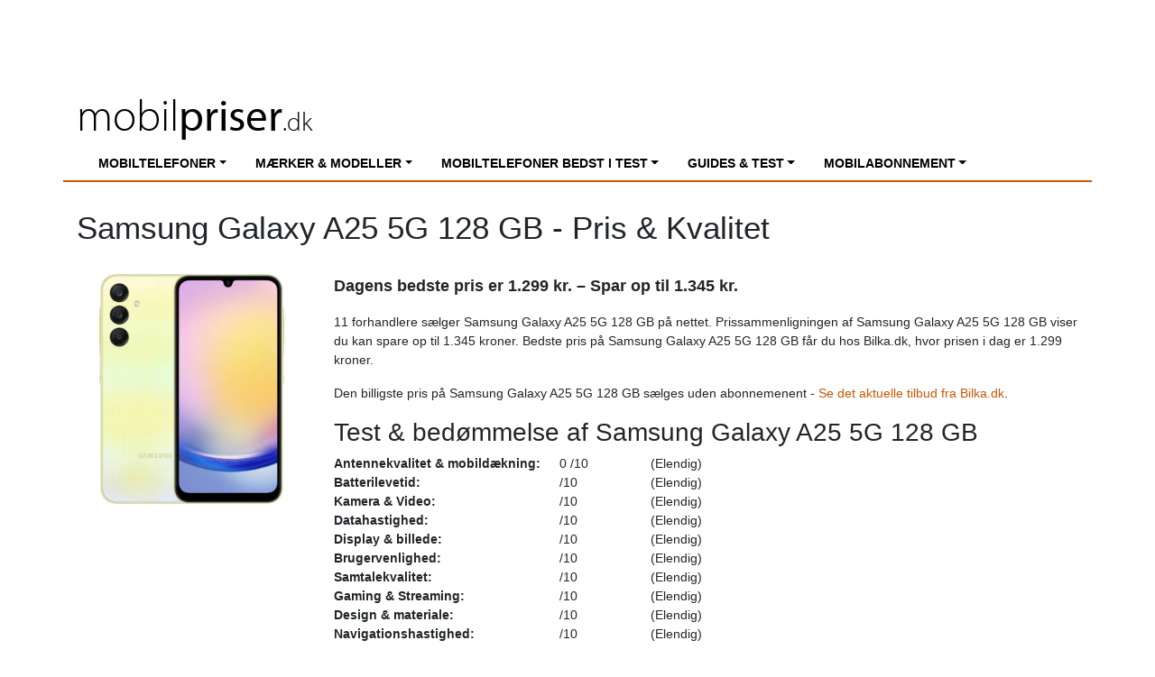

--- FILE ---
content_type: text/html; charset=UTF-8
request_url: https://mobilpriser.dk/mobil/Samsung-Galaxy-A25-5G-128-GB-29274/
body_size: 87052
content:
<!DOCTYPE html>
<html lang="da-DK">
<head>
	<meta charset="UTF-8">
	<meta name="viewport" content="width=device-width, initial-scale=1, shrink-to-fit=no">
	<link rel="profile" href="http://gmpg.org/xfn/11">
    <meta name="8b9d069091e4229" content="6c5dd1aaec27b23cf4300bfe7b8d6f81" />
    
	<!-- This site is optimized with the Yoast SEO plugin v14.6.1 - https://yoast.com/wordpress/plugins/seo/ -->
	<title>Mobilpriser.dk</title>
	<meta name="robots" content="index, follow" />
	<meta name="googlebot" content="index, follow, max-snippet:-1, max-image-preview:large, max-video-preview:-1" />
	<meta name="bingbot" content="index, follow, max-snippet:-1, max-image-preview:large, max-video-preview:-1" />
	<meta property="og:locale" content="da_DK" />
	<meta property="og:type" content="website" />
	<meta property="og:site_name" content="Mobilpriser.dk" />
	<meta name="twitter:card" content="summary_large_image" />
	<script type="application/ld+json" class="yoast-schema-graph">{"@context":"https://schema.org","@graph":[{"@type":"WebSite","@id":"https://mobilpriser.dk/#website","url":"https://mobilpriser.dk/","name":"Mobilpriser.dk","description":"Endnu en WordPress-blog","potentialAction":[{"@type":"SearchAction","target":"https://mobilpriser.dk/?s={search_term_string}","query-input":"required name=search_term_string"}],"inLanguage":"da-DK"},{"@type":"WebPage","@id":"#webpage","url":"","name":"","isPartOf":{"@id":"https://mobilpriser.dk/#website"},"inLanguage":"da-DK","potentialAction":[{"@type":"ReadAction","target":[""]}]}]}</script>
	<!-- / Yoast SEO plugin. -->


<link rel='dns-prefetch' href='//use.typekit.net' />
<link rel='dns-prefetch' href='//s.w.org' />
<link rel="alternate" type="application/rss+xml" title="Mobilpriser.dk &raquo; Feed" href="https://mobilpriser.dk/feed/" />
<link rel="alternate" type="application/rss+xml" title="Mobilpriser.dk &raquo;-kommentar-feed" href="https://mobilpriser.dk/comments/feed/" />
<!-- This site uses the Google Analytics by MonsterInsights plugin v7.11.0 - Using Analytics tracking - https://www.monsterinsights.com/ -->
<script type="text/javascript" data-cfasync="false">
	var mi_version         = '7.11.0';
	var mi_track_user      = true;
	var mi_no_track_reason = '';
	
	var disableStr = 'ga-disable-UA-39190743-1';

	/* Function to detect opted out users */
	function __gaTrackerIsOptedOut() {
		return document.cookie.indexOf(disableStr + '=true') > -1;
	}

	/* Disable tracking if the opt-out cookie exists. */
	if ( __gaTrackerIsOptedOut() ) {
		window[disableStr] = true;
	}

	/* Opt-out function */
	function __gaTrackerOptout() {
	  document.cookie = disableStr + '=true; expires=Thu, 31 Dec 2099 23:59:59 UTC; path=/';
	  window[disableStr] = true;
	}

	if ( 'undefined' === typeof gaOptout ) {
		function gaOptout() {
			__gaTrackerOptout();
		}
	}
	
	if ( mi_track_user ) {
		(function(i,s,o,g,r,a,m){i['GoogleAnalyticsObject']=r;i[r]=i[r]||function(){
			(i[r].q=i[r].q||[]).push(arguments)},i[r].l=1*new Date();a=s.createElement(o),
			m=s.getElementsByTagName(o)[0];a.async=1;a.src=g;m.parentNode.insertBefore(a,m)
		})(window,document,'script','//www.google-analytics.com/analytics.js','__gaTracker');

		__gaTracker('create', 'UA-39190743-1', 'auto');
		__gaTracker('set', 'forceSSL', true);
		__gaTracker('require', 'displayfeatures');
		__gaTracker('require', 'linkid', 'linkid.js');
		__gaTracker('send','pageview');
	} else {
		console.log( "" );
		(function() {
			/* https://developers.google.com/analytics/devguides/collection/analyticsjs/ */
			var noopfn = function() {
				return null;
			};
			var noopnullfn = function() {
				return null;
			};
			var Tracker = function() {
				return null;
			};
			var p = Tracker.prototype;
			p.get = noopfn;
			p.set = noopfn;
			p.send = noopfn;
			var __gaTracker = function() {
				var len = arguments.length;
				if ( len === 0 ) {
					return;
				}
				var f = arguments[len-1];
				if ( typeof f !== 'object' || f === null || typeof f.hitCallback !== 'function' ) {
					console.log( 'Not running function __gaTracker(' + arguments[0] + " ....) because you are not being tracked. " + mi_no_track_reason );
					return;
				}
				try {
					f.hitCallback();
				} catch (ex) {

				}
			};
			__gaTracker.create = function() {
				return new Tracker();
			};
			__gaTracker.getByName = noopnullfn;
			__gaTracker.getAll = function() {
				return [];
			};
			__gaTracker.remove = noopfn;
			window['__gaTracker'] = __gaTracker;
					})();
		}
</script>
<!-- / Google Analytics by MonsterInsights -->
		<script type="text/javascript">
			window._wpemojiSettings = {"baseUrl":"https:\/\/s.w.org\/images\/core\/emoji\/12.0.0-1\/72x72\/","ext":".png","svgUrl":"https:\/\/s.w.org\/images\/core\/emoji\/12.0.0-1\/svg\/","svgExt":".svg","source":{"concatemoji":"https:\/\/mobilpriser.dk\/wordpress\/wp-includes\/js\/wp-emoji-release.min.js?ver=5.4.2"}};
			/*! This file is auto-generated */
			!function(e,a,t){var r,n,o,i,p=a.createElement("canvas"),s=p.getContext&&p.getContext("2d");function c(e,t){var a=String.fromCharCode;s.clearRect(0,0,p.width,p.height),s.fillText(a.apply(this,e),0,0);var r=p.toDataURL();return s.clearRect(0,0,p.width,p.height),s.fillText(a.apply(this,t),0,0),r===p.toDataURL()}function l(e){if(!s||!s.fillText)return!1;switch(s.textBaseline="top",s.font="600 32px Arial",e){case"flag":return!c([127987,65039,8205,9895,65039],[127987,65039,8203,9895,65039])&&(!c([55356,56826,55356,56819],[55356,56826,8203,55356,56819])&&!c([55356,57332,56128,56423,56128,56418,56128,56421,56128,56430,56128,56423,56128,56447],[55356,57332,8203,56128,56423,8203,56128,56418,8203,56128,56421,8203,56128,56430,8203,56128,56423,8203,56128,56447]));case"emoji":return!c([55357,56424,55356,57342,8205,55358,56605,8205,55357,56424,55356,57340],[55357,56424,55356,57342,8203,55358,56605,8203,55357,56424,55356,57340])}return!1}function d(e){var t=a.createElement("script");t.src=e,t.defer=t.type="text/javascript",a.getElementsByTagName("head")[0].appendChild(t)}for(i=Array("flag","emoji"),t.supports={everything:!0,everythingExceptFlag:!0},o=0;o<i.length;o++)t.supports[i[o]]=l(i[o]),t.supports.everything=t.supports.everything&&t.supports[i[o]],"flag"!==i[o]&&(t.supports.everythingExceptFlag=t.supports.everythingExceptFlag&&t.supports[i[o]]);t.supports.everythingExceptFlag=t.supports.everythingExceptFlag&&!t.supports.flag,t.DOMReady=!1,t.readyCallback=function(){t.DOMReady=!0},t.supports.everything||(n=function(){t.readyCallback()},a.addEventListener?(a.addEventListener("DOMContentLoaded",n,!1),e.addEventListener("load",n,!1)):(e.attachEvent("onload",n),a.attachEvent("onreadystatechange",function(){"complete"===a.readyState&&t.readyCallback()})),(r=t.source||{}).concatemoji?d(r.concatemoji):r.wpemoji&&r.twemoji&&(d(r.twemoji),d(r.wpemoji)))}(window,document,window._wpemojiSettings);
		</script>
		<style type="text/css">
img.wp-smiley,
img.emoji {
	display: inline !important;
	border: none !important;
	box-shadow: none !important;
	height: 1em !important;
	width: 1em !important;
	margin: 0 .07em !important;
	vertical-align: -0.1em !important;
	background: none !important;
	padding: 0 !important;
}
</style>
	<link rel='stylesheet' id='wp-block-library-css'  href='https://mobilpriser.dk/wordpress/wp-includes/css/dist/block-library/style.min.css?ver=5.4.2' type='text/css' media='all' />
<link rel='stylesheet' id='mobilkunden-api-jquery-slider-style-css'  href='https://mobilpriser.dk/wp-content/plugins/jml-mobilkunden-api/css/jquery-ui.custom.min.css?ver=20190610' type='text/css' media='all' />
<link rel='stylesheet' id='mobilkunden-api-style-css'  href='https://mobilpriser.dk/wp-content/plugins/jml-mobilkunden-api/css/style.css?ver=20201005' type='text/css' media='all' />
<link rel='stylesheet' id='usekit-css'  href='https://use.typekit.net/toq0zry.css?ver=20201021' type='text/css' media='all' />
<link rel='stylesheet' id='child-understrap-styles-css'  href='https://mobilpriser.dk/wp-content/themes/mobilpriser.dk/css/child-theme.min.css?ver=20201021' type='text/css' media='all' />
<script type='text/javascript'>
/* <![CDATA[ */
var monsterinsights_frontend = {"js_events_tracking":"true","download_extensions":"doc,pdf,ppt,zip,xls,docx,pptx,xlsx","inbound_paths":"[]","home_url":"https:\/\/mobilpriser.dk","hash_tracking":"false"};
/* ]]> */
</script>
<script type='text/javascript' src='https://mobilpriser.dk/wp-content/plugins/google-analytics-for-wordpress/assets/js/frontend.min.js?ver=7.11.0'></script>
<script type='text/javascript' src='https://mobilpriser.dk/wordpress/wp-includes/js/jquery/jquery.js?ver=1.12.4-wp'></script>
<script type='text/javascript' src='https://mobilpriser.dk/wordpress/wp-includes/js/jquery/jquery-migrate.min.js?ver=1.4.1'></script>
<link rel='https://api.w.org/' href='https://mobilpriser.dk/wp-json/' />
<link rel="EditURI" type="application/rsd+xml" title="RSD" href="https://mobilpriser.dk/wordpress/xmlrpc.php?rsd" />
<link rel="wlwmanifest" type="application/wlwmanifest+xml" href="https://mobilpriser.dk/wordpress/wp-includes/wlwmanifest.xml" /> 
<meta name="generator" content="WordPress 5.4.2" />
    <!-- Google tag (gtag.js) -->
    <script async src="https://www.googletagmanager.com/gtag/js?id=G-6SE0NE4R0D"></script>
    <script>
    window.dataLayer = window.dataLayer || [];
      function gtag(){dataLayer.push(arguments);}
      gtag('js', new Date());
    
      gtag('config', 'G-HW3GZZSRFT');
    </script><amp-analytics type="googleanalytics">
<script type="application/json">
{
  "vars": {
    "account": "UA-39190743-1"
  },
  "triggers": {
    "trackPageview": {
      "on": "visible",
       "request": "pageview"
    }
  }
}
</script>
</amp-analytics><script type="text/javascript" async src="//www.adnordics.com/am/proxy/hb-20191216.js?wid=22"></script><script async='async' src='https://macro.adnami.io/macro/spec/adsm.macro.6544ca48-6839-44ba-9704-01ff62ddb36f.js'></script>
<script>
	var adsmtag = adsmtag || {};
	adsmtag.cmd = adsmtag.cmd || [];
</script><meta name="mobile-web-app-capable" content="yes">
<meta name="apple-mobile-web-app-capable" content="yes">
<meta name="apple-mobile-web-app-title" content="Mobilpriser.dk - Endnu en WordPress-blog">
<meta name="description" content="Bedste pris på Samsung Galaxy A25 5G 128 GB? Sammenlign teleselskabernes priser på Samsung Galaxy A25 5G 128 GB og forbrug, og få den bedste samlede pris på Samsung Galaxy A25 5G 128 GB." />
<meta property="og:description" content="Bedste pris på Samsung Galaxy A25 5G 128 GB? Sammenlign teleselskabernes priser på Samsung Galaxy A25 5G 128 GB og forbrug, og få den bedste samlede pris på Samsung Galaxy A25 5G 128 GB." />
</head>

<body class="wp-embed-responsive group-blog hfeed" itemscope itemtype="http://schema.org/WebSite">
<div class="an-unit an-display-1175-1x2-mobile-topscroll"></div>
<div class="an-unit an-display-1176-1x2-desktop-topscroll"></div><div class="site" id="page">

    <div id="wrapper-top">
        <div class="container">
            <div class="row">
                <div class="d-none d-md-block text-center"style="width: 100%">
                    <div class="an-takeover-265-930x180-wallpaper an-unit"></div>
                </div>
            </div>
        </div>
    </div>

	<!-- ******************* The Navbar Area ******************* -->
	<div id="wrapper-navbar">
                <a class="skip-link sr-only sr-only-focusable" href="#content">Skip to content</a>
                <div class="container">
		    <nav id="main-nav" class="navbar navbar-expand-lg" aria-labelledby="main-nav-label">
                <div class="w-100">
                    <div class="d-flex">
                                                <h2 id="main-nav-label" class="sr-only">
                            Main Navigation                        </h2>
                                                <a class="brand mobilsiden-logo" rel="home" href="https://mobilpriser.dk/" title="Mobilpriser.dk" itemprop="url">mobil<b>priser</b><span>.dk</span></a>
                                                    <button class="navbar-toggler pull-right" type="button" data-toggle="collapse" data-target="#navbarNavDropdown" aria-controls="navbarNavDropdown" aria-expanded="false" aria-label="Toggle navigation">
                                <span class="navbar-toggler-icon"><i class="fa fa-lg fa-bars"></i></span>
                            </button>
                                                <!--<div class="d-none d-lg-block w-100">
                            
<form method="get" action="https://mobilpriser.dk/" role="search">
	<label class="sr-only" for="s">Search</label>
    <div class="form-row">
        <div class="col-8 col-md-6 offset-md-2">
            <input type="text" class="form-control form-control-lg" value="" placeholder="Hvilken mobil søger du info på?" name="s">
        </div>
        <div class="col-4 col-md-2"><button type="submit" class="btn btn-primary btn-lg col-12">Søg <i class="fa fa-search"></i></button></div>
    </div>
</form>
                        </div>-->
                    </div>

                                            <!-- The WordPress Menu goes here -->
                        <div id="navbarNavDropdown" class="collapse navbar-collapse"><ul id="main-menu" class="navbar-nav"><li itemscope="itemscope" itemtype="https://www.schema.org/SiteNavigationElement" id="menu-item-329" class="menu-item menu-item-type-custom menu-item-object-custom menu-item-has-children dropdown menu-item-329 nav-item"><a title="Mobiltelefoner" href="#" data-toggle="dropdown" aria-haspopup="true" aria-expanded="false" class="dropdown-toggle nav-link" id="menu-item-dropdown-329">Mobiltelefoner</a>
<ul class="dropdown-menu" aria-labelledby="menu-item-dropdown-329" role="menu">
	<li itemscope="itemscope" itemtype="https://www.schema.org/SiteNavigationElement" id="menu-item-330" class="menu-item menu-item-type-post_type menu-item-object-page menu-item-330 nav-item"><a title="Sammenlign priser på mobiltelefoner" href="https://mobilpriser.dk/sammenlign-priser-paa-mobiltelefoner/" class="dropdown-item">Sammenlign priser på mobiltelefoner</a></li>
	<li itemscope="itemscope" itemtype="https://www.schema.org/SiteNavigationElement" id="menu-item-331" class="menu-item menu-item-type-post_type menu-item-object-page menu-item-331 nav-item"><a title="De bedste mobiltelefoner på markedet" href="https://mobilpriser.dk/bedst-i-test/de-bedste-mobiltelefoner/" class="dropdown-item">De bedste mobiltelefoner på markedet</a></li>
	<li itemscope="itemscope" itemtype="https://www.schema.org/SiteNavigationElement" id="menu-item-332" class="menu-item menu-item-type-post_type menu-item-object-page menu-item-332 nav-item"><a title="De billigste telefoner" href="https://mobilpriser.dk/de-billigste-mobiltelefoner/" class="dropdown-item">De billigste telefoner</a></li>
	<li itemscope="itemscope" itemtype="https://www.schema.org/SiteNavigationElement" id="menu-item-333" class="menu-item menu-item-type-post_type menu-item-object-page menu-item-333 nav-item"><a title="De bedste telefoner til prisen" href="https://mobilpriser.dk/de-bedste-telefoner-til-prisen/" class="dropdown-item">De bedste telefoner til prisen</a></li>
	<li itemscope="itemscope" itemtype="https://www.schema.org/SiteNavigationElement" id="menu-item-334" class="menu-item menu-item-type-post_type menu-item-object-page menu-item-334 nav-item"><a title="De bedste Android telefoner" href="https://mobilpriser.dk/de-bedste-android-telefoner/" class="dropdown-item">De bedste Android telefoner</a></li>
	<li itemscope="itemscope" itemtype="https://www.schema.org/SiteNavigationElement" id="menu-item-335" class="menu-item menu-item-type-post_type menu-item-object-page menu-item-335 nav-item"><a title="Den absolut bedste iPhone" href="https://mobilpriser.dk/iphone/den-bedste-iphone/" class="dropdown-item">Den absolut bedste iPhone</a></li>
	<li itemscope="itemscope" itemtype="https://www.schema.org/SiteNavigationElement" id="menu-item-336" class="menu-item menu-item-type-post_type menu-item-object-page menu-item-336 nav-item"><a title="Mobiltelefoner med 5G" href="https://mobilpriser.dk/mobiltelefoner-med-5g/" class="dropdown-item">Mobiltelefoner med 5G</a></li>
	<li itemscope="itemscope" itemtype="https://www.schema.org/SiteNavigationElement" id="menu-item-337" class="menu-item menu-item-type-post_type menu-item-object-page menu-item-337 nav-item"><a title="Mobiltelefoner med eSIM" href="https://mobilpriser.dk/mobiltelefoner-med-esim/" class="dropdown-item">Mobiltelefoner med eSIM</a></li>
	<li itemscope="itemscope" itemtype="https://www.schema.org/SiteNavigationElement" id="menu-item-338" class="menu-item menu-item-type-post_type menu-item-object-page menu-item-338 nav-item"><a title="Mobiltelefoners SAR-værdi" href="https://mobilpriser.dk/mobiltelefoner-mobilstraaling/" class="dropdown-item">Mobiltelefoners SAR-værdi</a></li>
	<li itemscope="itemscope" itemtype="https://www.schema.org/SiteNavigationElement" id="menu-item-339" class="menu-item menu-item-type-post_type menu-item-object-page menu-item-339 nav-item"><a title="Bedste mobil til børn" href="https://mobilpriser.dk/mobiltelefoner-boern/" class="dropdown-item">Bedste mobil til børn</a></li>
	<li itemscope="itemscope" itemtype="https://www.schema.org/SiteNavigationElement" id="menu-item-340" class="menu-item menu-item-type-post_type menu-item-object-page menu-item-340 nav-item"><a title="Bedste mobil til seniorer &amp; ældre" href="https://mobilpriser.dk/mobiltelefoner-til-aeldre/" class="dropdown-item">Bedste mobil til seniorer &#038; ældre</a></li>
	<li itemscope="itemscope" itemtype="https://www.schema.org/SiteNavigationElement" id="menu-item-342" class="menu-item menu-item-type-post_type menu-item-object-page menu-item-342 nav-item"><a title="Små mobiltelefoner" href="https://mobilpriser.dk/smaa-telefoner-lille-skaerm/" class="dropdown-item">Små mobiltelefoner</a></li>
	<li itemscope="itemscope" itemtype="https://www.schema.org/SiteNavigationElement" id="menu-item-343" class="menu-item menu-item-type-post_type menu-item-object-page menu-item-343 nav-item"><a title="Store mobiltelefoner" href="https://mobilpriser.dk/store-telefoner-stor-skaerm/" class="dropdown-item">Store mobiltelefoner</a></li>
	<li itemscope="itemscope" itemtype="https://www.schema.org/SiteNavigationElement" id="menu-item-345" class="menu-item menu-item-type-post_type menu-item-object-page menu-item-345 nav-item"><a title="Bedste mobil til dine behov" href="https://mobilpriser.dk/mere-mobil/" class="dropdown-item">Bedste mobil til dine behov</a></li>
</ul>
</li>
<li itemscope="itemscope" itemtype="https://www.schema.org/SiteNavigationElement" id="menu-item-346" class="menu-item menu-item-type-custom menu-item-object-custom menu-item-has-children dropdown menu-item-346 nav-item"><a title="Mærker &amp; modeller" href="#" data-toggle="dropdown" aria-haspopup="true" aria-expanded="false" class="dropdown-toggle nav-link" id="menu-item-dropdown-346">Mærker &#038; modeller</a>
<ul class="dropdown-menu" aria-labelledby="menu-item-dropdown-346" role="menu">
	<li itemscope="itemscope" itemtype="https://www.schema.org/SiteNavigationElement" id="menu-item-349" class="menu-item menu-item-type-post_type menu-item-object-page menu-item-349 nav-item"><a title="Apple iPhones" href="https://mobilpriser.dk/iphone/" class="dropdown-item">Apple iPhones</a></li>
	<li itemscope="itemscope" itemtype="https://www.schema.org/SiteNavigationElement" id="menu-item-350" class="menu-item menu-item-type-post_type menu-item-object-page menu-item-350 nav-item"><a title="— Den absolut bedste iPhone" href="https://mobilpriser.dk/iphone/den-bedste-iphone/" class="dropdown-item">— Den absolut bedste iPhone</a></li>
	<li itemscope="itemscope" itemtype="https://www.schema.org/SiteNavigationElement" id="menu-item-348" class="menu-item menu-item-type-post_type menu-item-object-page menu-item-348 nav-item"><a title="— Bedste iPhone til prisen" href="https://mobilpriser.dk/iphone/bedste-til-prisen/" class="dropdown-item">— Bedste iPhone til prisen</a></li>
	<li itemscope="itemscope" itemtype="https://www.schema.org/SiteNavigationElement" id="menu-item-347" class="menu-item menu-item-type-post_type menu-item-object-page menu-item-347 nav-item"><a title="— Test &amp; anmeldelser af iPhones" href="https://mobilpriser.dk/iphone/guides-test-anmeldelser/" class="dropdown-item">— Test &#038; anmeldelser af iPhones</a></li>
	<li itemscope="itemscope" itemtype="https://www.schema.org/SiteNavigationElement" id="menu-item-351" class="menu-item menu-item-type-post_type menu-item-object-page menu-item-351 nav-item"><a title="Samsung telefoner" href="https://mobilpriser.dk/samsung/" class="dropdown-item">Samsung telefoner</a></li>
	<li itemscope="itemscope" itemtype="https://www.schema.org/SiteNavigationElement" id="menu-item-354" class="menu-item menu-item-type-post_type menu-item-object-page menu-item-354 nav-item"><a title="— Den absolut bedste Samsung mobil" href="https://mobilpriser.dk/samsung/den-bedste-samsung-telefon/" class="dropdown-item">— Den absolut bedste Samsung mobil</a></li>
	<li itemscope="itemscope" itemtype="https://www.schema.org/SiteNavigationElement" id="menu-item-353" class="menu-item menu-item-type-post_type menu-item-object-page menu-item-353 nav-item"><a title="— Bedste Samsung til prisen" href="https://mobilpriser.dk/samsung/bedste-til-prisen/" class="dropdown-item">— Bedste Samsung til prisen</a></li>
	<li itemscope="itemscope" itemtype="https://www.schema.org/SiteNavigationElement" id="menu-item-352" class="menu-item menu-item-type-post_type menu-item-object-page menu-item-352 nav-item"><a title="— Test &amp; anmeldelser af Samsung telefoner" href="https://mobilpriser.dk/samsung/guides-test-anmeldelser/" class="dropdown-item">— Test &#038; anmeldelser af Samsung telefoner</a></li>
	<li itemscope="itemscope" itemtype="https://www.schema.org/SiteNavigationElement" id="menu-item-355" class="menu-item menu-item-type-post_type menu-item-object-page menu-item-355 nav-item"><a title="Nokia telefoner" href="https://mobilpriser.dk/nokia/" class="dropdown-item">Nokia telefoner</a></li>
	<li itemscope="itemscope" itemtype="https://www.schema.org/SiteNavigationElement" id="menu-item-358" class="menu-item menu-item-type-post_type menu-item-object-page menu-item-358 nav-item"><a title="— Den absolut bedste Nokia telefon" href="https://mobilpriser.dk/nokia/den-bedste-nokia-telefon/" class="dropdown-item">— Den absolut bedste Nokia telefon</a></li>
	<li itemscope="itemscope" itemtype="https://www.schema.org/SiteNavigationElement" id="menu-item-357" class="menu-item menu-item-type-post_type menu-item-object-page menu-item-357 nav-item"><a title="— Bedste Nokia til prisen" href="https://mobilpriser.dk/nokia/bedste-til-prisen/" class="dropdown-item">— Bedste Nokia til prisen</a></li>
	<li itemscope="itemscope" itemtype="https://www.schema.org/SiteNavigationElement" id="menu-item-356" class="menu-item menu-item-type-post_type menu-item-object-page menu-item-356 nav-item"><a title="— Test &amp; anmeldelser af Nokia telefoner" href="https://mobilpriser.dk/nokia/guides-test-anmeldelser/" class="dropdown-item">— Test &#038; anmeldelser af Nokia telefoner</a></li>
	<li itemscope="itemscope" itemtype="https://www.schema.org/SiteNavigationElement" id="menu-item-359" class="menu-item menu-item-type-post_type menu-item-object-page menu-item-359 nav-item"><a title="Huawei" href="https://mobilpriser.dk/huawei/" class="dropdown-item">Huawei</a></li>
	<li itemscope="itemscope" itemtype="https://www.schema.org/SiteNavigationElement" id="menu-item-362" class="menu-item menu-item-type-post_type menu-item-object-page menu-item-362 nav-item"><a title="— Den absolut bedste Huawei telefon" href="https://mobilpriser.dk/huawei/den-bedste-huawei-telefon/" class="dropdown-item">— Den absolut bedste Huawei telefon</a></li>
	<li itemscope="itemscope" itemtype="https://www.schema.org/SiteNavigationElement" id="menu-item-361" class="menu-item menu-item-type-post_type menu-item-object-page menu-item-361 nav-item"><a title="— Bedste Huawei til prisen" href="https://mobilpriser.dk/huawei/bedste-til-prisen/" class="dropdown-item">— Bedste Huawei til prisen</a></li>
	<li itemscope="itemscope" itemtype="https://www.schema.org/SiteNavigationElement" id="menu-item-360" class="menu-item menu-item-type-post_type menu-item-object-page menu-item-360 nav-item"><a title="— Test &amp; anmeldelser af Huawei telefoner" href="https://mobilpriser.dk/huawei/guides-test-anmeldelser/" class="dropdown-item">— Test &#038; anmeldelser af Huawei telefoner</a></li>
	<li itemscope="itemscope" itemtype="https://www.schema.org/SiteNavigationElement" id="menu-item-363" class="menu-item menu-item-type-post_type menu-item-object-page menu-item-363 nav-item"><a title="OnePlus telefoner" href="https://mobilpriser.dk/oneplus/" class="dropdown-item">OnePlus telefoner</a></li>
	<li itemscope="itemscope" itemtype="https://www.schema.org/SiteNavigationElement" id="menu-item-366" class="menu-item menu-item-type-post_type menu-item-object-page menu-item-366 nav-item"><a title="— Den absolut bedste OnePlus mobil" href="https://mobilpriser.dk/oneplus/den-bedste-oneplus-telefon/" class="dropdown-item">— Den absolut bedste OnePlus mobil</a></li>
	<li itemscope="itemscope" itemtype="https://www.schema.org/SiteNavigationElement" id="menu-item-365" class="menu-item menu-item-type-post_type menu-item-object-page menu-item-365 nav-item"><a title="— Bedste OnePlus til prisen" href="https://mobilpriser.dk/oneplus/bedste-til-prisen/" class="dropdown-item">— Bedste OnePlus til prisen</a></li>
	<li itemscope="itemscope" itemtype="https://www.schema.org/SiteNavigationElement" id="menu-item-364" class="menu-item menu-item-type-post_type menu-item-object-page menu-item-364 nav-item"><a title="— Test &amp; anmeldelser af OnePlus telefoner" href="https://mobilpriser.dk/oneplus/guides-test-anmeldelser/" class="dropdown-item">— Test &#038; anmeldelser af OnePlus telefoner</a></li>
	<li itemscope="itemscope" itemtype="https://www.schema.org/SiteNavigationElement" id="menu-item-1945" class="menu-item menu-item-type-post_type menu-item-object-page menu-item-1945 nav-item"><a title="Motorola" href="https://mobilpriser.dk/motorola/" class="dropdown-item">Motorola</a></li>
	<li itemscope="itemscope" itemtype="https://www.schema.org/SiteNavigationElement" id="menu-item-1950" class="menu-item menu-item-type-post_type menu-item-object-page menu-item-1950 nav-item"><a title="— Den absolut bedste Motorola mobil" href="https://mobilpriser.dk/motorola/de-bedste-motorola-telefoner-paa-markedet/" class="dropdown-item">— Den absolut bedste Motorola mobil</a></li>
	<li itemscope="itemscope" itemtype="https://www.schema.org/SiteNavigationElement" id="menu-item-1947" class="menu-item menu-item-type-post_type menu-item-object-page menu-item-1947 nav-item"><a title="— Bedste Motorola til prisen" href="https://mobilpriser.dk/motorola/bedste-til-prisen/" class="dropdown-item">— Bedste Motorola til prisen</a></li>
	<li itemscope="itemscope" itemtype="https://www.schema.org/SiteNavigationElement" id="menu-item-1946" class="menu-item menu-item-type-post_type menu-item-object-page menu-item-1946 nav-item"><a title="— Test &amp; anmeldelser af Motorola telefoner" href="https://mobilpriser.dk/motorola/guides-test-anmeldelser/" class="dropdown-item">— Test &#038; anmeldelser af Motorola telefoner</a></li>
	<li itemscope="itemscope" itemtype="https://www.schema.org/SiteNavigationElement" id="menu-item-1951" class="menu-item menu-item-type-post_type menu-item-object-page menu-item-1951 nav-item"><a title="Xiaomi" href="https://mobilpriser.dk/xiaomi/" class="dropdown-item">Xiaomi</a></li>
	<li itemscope="itemscope" itemtype="https://www.schema.org/SiteNavigationElement" id="menu-item-1954" class="menu-item menu-item-type-post_type menu-item-object-page menu-item-1954 nav-item"><a title="— Den absolut bedste Xiaomi mobil" href="https://mobilpriser.dk/xiaomi/den-bedste-xiaomi-telefon/" class="dropdown-item">— Den absolut bedste Xiaomi mobil</a></li>
	<li itemscope="itemscope" itemtype="https://www.schema.org/SiteNavigationElement" id="menu-item-1953" class="menu-item menu-item-type-post_type menu-item-object-page menu-item-1953 nav-item"><a title="— Bedste Xiaomi til prisen" href="https://mobilpriser.dk/xiaomi/den-bedste-xiaomi-telefon-til-prisen/" class="dropdown-item">— Bedste Xiaomi til prisen</a></li>
	<li itemscope="itemscope" itemtype="https://www.schema.org/SiteNavigationElement" id="menu-item-1952" class="menu-item menu-item-type-post_type menu-item-object-page menu-item-1952 nav-item"><a title="— Test &amp; anmeldelser af Xiaomi telefoner" href="https://mobilpriser.dk/xiaomi/guides-kvalitetstest-anmeldelser-af-xiaomi-telefoner/" class="dropdown-item">— Test &#038; anmeldelser af Xiaomi telefoner</a></li>
	<li itemscope="itemscope" itemtype="https://www.schema.org/SiteNavigationElement" id="menu-item-1957" class="menu-item menu-item-type-post_type menu-item-object-page menu-item-1957 nav-item"><a title="LG" href="https://mobilpriser.dk/lg/" class="dropdown-item">LG</a></li>
	<li itemscope="itemscope" itemtype="https://www.schema.org/SiteNavigationElement" id="menu-item-1955" class="menu-item menu-item-type-post_type menu-item-object-page menu-item-1955 nav-item"><a title="— Den absolut bedste LG mobil" href="https://mobilpriser.dk/lg/de-bedste-lg-telefoner-paa-markedet/" class="dropdown-item">— Den absolut bedste LG mobil</a></li>
	<li itemscope="itemscope" itemtype="https://www.schema.org/SiteNavigationElement" id="menu-item-1956" class="menu-item menu-item-type-post_type menu-item-object-page menu-item-1956 nav-item"><a title="— Bedste LG til prisen" href="https://mobilpriser.dk/lg/den-bedste-lg-telefon-til-prisen/" class="dropdown-item">— Bedste LG til prisen</a></li>
	<li itemscope="itemscope" itemtype="https://www.schema.org/SiteNavigationElement" id="menu-item-1958" class="menu-item menu-item-type-post_type menu-item-object-page menu-item-1958 nav-item"><a title="— Test &amp; anmeldelser af LG telefoner" href="https://mobilpriser.dk/lg/guides-kvalitetstest-anmeldelser-af-lg-telefoner/" class="dropdown-item">— Test &#038; anmeldelser af LG telefoner</a></li>
	<li itemscope="itemscope" itemtype="https://www.schema.org/SiteNavigationElement" id="menu-item-1959" class="menu-item menu-item-type-post_type menu-item-object-page menu-item-1959 nav-item"><a title="HTC" href="https://mobilpriser.dk/htc/" class="dropdown-item">HTC</a></li>
	<li itemscope="itemscope" itemtype="https://www.schema.org/SiteNavigationElement" id="menu-item-1962" class="menu-item menu-item-type-post_type menu-item-object-page menu-item-1962 nav-item"><a title="— Den absolut bedste HTC mobil" href="https://mobilpriser.dk/htc/de-bedste-htc-telefoner-paa-markedet/" class="dropdown-item">— Den absolut bedste HTC mobil</a></li>
	<li itemscope="itemscope" itemtype="https://www.schema.org/SiteNavigationElement" id="menu-item-1961" class="menu-item menu-item-type-post_type menu-item-object-page menu-item-1961 nav-item"><a title="— Bedste HTC til prisen" href="https://mobilpriser.dk/htc/den-bedste-htc-telefon-til-prisen/" class="dropdown-item">— Bedste HTC til prisen</a></li>
	<li itemscope="itemscope" itemtype="https://www.schema.org/SiteNavigationElement" id="menu-item-1960" class="menu-item menu-item-type-post_type menu-item-object-page menu-item-1960 nav-item"><a title="— Test &amp; anmeldelser af HTC telefoner" href="https://mobilpriser.dk/htc/guides-kvalitetstest-anmeldelser-af-htc-telefoner/" class="dropdown-item">— Test &#038; anmeldelser af HTC telefoner</a></li>
	<li itemscope="itemscope" itemtype="https://www.schema.org/SiteNavigationElement" id="menu-item-1963" class="menu-item menu-item-type-post_type menu-item-object-page menu-item-1963 nav-item"><a title="Oppo" href="https://mobilpriser.dk/oppo/" class="dropdown-item">Oppo</a></li>
	<li itemscope="itemscope" itemtype="https://www.schema.org/SiteNavigationElement" id="menu-item-1966" class="menu-item menu-item-type-post_type menu-item-object-page menu-item-1966 nav-item"><a title="— Den absolut bedste Oppo mobil" href="https://mobilpriser.dk/oppo/de-bedste-oppo-telefoner-paa-markedet/" class="dropdown-item">— Den absolut bedste Oppo mobil</a></li>
	<li itemscope="itemscope" itemtype="https://www.schema.org/SiteNavigationElement" id="menu-item-1965" class="menu-item menu-item-type-post_type menu-item-object-page menu-item-1965 nav-item"><a title="— Bedste Oppo til prisen" href="https://mobilpriser.dk/oppo/den-bedste-oppo-telefon-til-prisen/" class="dropdown-item">— Bedste Oppo til prisen</a></li>
	<li itemscope="itemscope" itemtype="https://www.schema.org/SiteNavigationElement" id="menu-item-1964" class="menu-item menu-item-type-post_type menu-item-object-page menu-item-1964 nav-item"><a title="— Test &amp; anmeldelser af Oppo telefoner" href="https://mobilpriser.dk/oppo/guides-kvalitetstest-anmeldelser-af-oppo-telefoner/" class="dropdown-item">— Test &#038; anmeldelser af Oppo telefoner</a></li>
	<li itemscope="itemscope" itemtype="https://www.schema.org/SiteNavigationElement" id="menu-item-1967" class="menu-item menu-item-type-post_type menu-item-object-page menu-item-1967 nav-item"><a title="Alcatel" href="https://mobilpriser.dk/alcatel/" class="dropdown-item">Alcatel</a></li>
	<li itemscope="itemscope" itemtype="https://www.schema.org/SiteNavigationElement" id="menu-item-1970" class="menu-item menu-item-type-post_type menu-item-object-page menu-item-1970 nav-item"><a title="— Den absolut bedste Alcatel mobil" href="https://mobilpriser.dk/alcatel/de-bedste-alcatel-telefoner-paa-markedet/" class="dropdown-item">— Den absolut bedste Alcatel mobil</a></li>
	<li itemscope="itemscope" itemtype="https://www.schema.org/SiteNavigationElement" id="menu-item-1969" class="menu-item menu-item-type-post_type menu-item-object-page menu-item-1969 nav-item"><a title="— Bedste Alcatel til prisen" href="https://mobilpriser.dk/alcatel/den-bedste-alcatel-telefon-til-prisen/" class="dropdown-item">— Bedste Alcatel til prisen</a></li>
	<li itemscope="itemscope" itemtype="https://www.schema.org/SiteNavigationElement" id="menu-item-1968" class="menu-item menu-item-type-post_type menu-item-object-page menu-item-1968 nav-item"><a title="— Test &amp; anmeldelser af Alcatel telefoner" href="https://mobilpriser.dk/alcatel/guides-kvalitetstest-anmeldelser-af-alcatel-telefoner/" class="dropdown-item">— Test &#038; anmeldelser af Alcatel telefoner</a></li>
	<li itemscope="itemscope" itemtype="https://www.schema.org/SiteNavigationElement" id="menu-item-1971" class="menu-item menu-item-type-post_type menu-item-object-page menu-item-1971 nav-item"><a title="Doro" href="https://mobilpriser.dk/doro/" class="dropdown-item">Doro</a></li>
	<li itemscope="itemscope" itemtype="https://www.schema.org/SiteNavigationElement" id="menu-item-1974" class="menu-item menu-item-type-post_type menu-item-object-page menu-item-1974 nav-item"><a title="— Den absolut bedste Doro mobil" href="https://mobilpriser.dk/doro/de-bedste-doro-telefoner-paa-markedet/" class="dropdown-item">— Den absolut bedste Doro mobil</a></li>
	<li itemscope="itemscope" itemtype="https://www.schema.org/SiteNavigationElement" id="menu-item-1973" class="menu-item menu-item-type-post_type menu-item-object-page menu-item-1973 nav-item"><a title="— Bedste Doro til prisen" href="https://mobilpriser.dk/doro/den-bedste-doro-telefon-til-prisen/" class="dropdown-item">— Bedste Doro til prisen</a></li>
	<li itemscope="itemscope" itemtype="https://www.schema.org/SiteNavigationElement" id="menu-item-1972" class="menu-item menu-item-type-post_type menu-item-object-page menu-item-1972 nav-item"><a title="— Test &amp; anmeldelser af Doro telefoner" href="https://mobilpriser.dk/doro/guides-kvalitetstest-anmeldelser-af-doro-telefoner/" class="dropdown-item">— Test &#038; anmeldelser af Doro telefoner</a></li>
	<li itemscope="itemscope" itemtype="https://www.schema.org/SiteNavigationElement" id="menu-item-1975" class="menu-item menu-item-type-post_type menu-item-object-page menu-item-1975 nav-item"><a title="Asus" href="https://mobilpriser.dk/asus/" class="dropdown-item">Asus</a></li>
	<li itemscope="itemscope" itemtype="https://www.schema.org/SiteNavigationElement" id="menu-item-1978" class="menu-item menu-item-type-post_type menu-item-object-page menu-item-1978 nav-item"><a title="— Den absolut bedste Asus mobil" href="https://mobilpriser.dk/asus/de-bedste-asus-telefoner-paa-markedet/" class="dropdown-item">— Den absolut bedste Asus mobil</a></li>
	<li itemscope="itemscope" itemtype="https://www.schema.org/SiteNavigationElement" id="menu-item-1977" class="menu-item menu-item-type-post_type menu-item-object-page menu-item-1977 nav-item"><a title="— Bedste Asus til prisen" href="https://mobilpriser.dk/asus/den-bedste-asus-telefon-til-prisen/" class="dropdown-item">— Bedste Asus til prisen</a></li>
	<li itemscope="itemscope" itemtype="https://www.schema.org/SiteNavigationElement" id="menu-item-1976" class="menu-item menu-item-type-post_type menu-item-object-page menu-item-1976 nav-item"><a title="— Test &amp; anmeldelser af Asus telefoner" href="https://mobilpriser.dk/asus/guides-kvalitetstest-anmeldelser-af-asus-telefoner/" class="dropdown-item">— Test &#038; anmeldelser af Asus telefoner</a></li>
	<li itemscope="itemscope" itemtype="https://www.schema.org/SiteNavigationElement" id="menu-item-1979" class="menu-item menu-item-type-post_type menu-item-object-page menu-item-1979 nav-item"><a title="Google" href="https://mobilpriser.dk/google/" class="dropdown-item">Google</a></li>
	<li itemscope="itemscope" itemtype="https://www.schema.org/SiteNavigationElement" id="menu-item-1982" class="menu-item menu-item-type-post_type menu-item-object-page menu-item-1982 nav-item"><a title="— Den absolut bedste Google mobil" href="https://mobilpriser.dk/google/de-bedste-google-telefoner-paa-markedet/" class="dropdown-item">— Den absolut bedste Google mobil</a></li>
	<li itemscope="itemscope" itemtype="https://www.schema.org/SiteNavigationElement" id="menu-item-1981" class="menu-item menu-item-type-post_type menu-item-object-page menu-item-1981 nav-item"><a title="— Bedste Google telefon til prisen" href="https://mobilpriser.dk/google/den-bedste-google-telefon-til-prisen/" class="dropdown-item">— Bedste Google telefon til prisen</a></li>
	<li itemscope="itemscope" itemtype="https://www.schema.org/SiteNavigationElement" id="menu-item-1980" class="menu-item menu-item-type-post_type menu-item-object-page menu-item-1980 nav-item"><a title="— Test &amp; anmeldelser af Google telefoner" href="https://mobilpriser.dk/google/guides-kvalitetstest-anmeldelser-af-google-telefoner/" class="dropdown-item">— Test &#038; anmeldelser af Google telefoner</a></li>
	<li itemscope="itemscope" itemtype="https://www.schema.org/SiteNavigationElement" id="menu-item-1983" class="menu-item menu-item-type-post_type menu-item-object-page menu-item-1983 nav-item"><a title="Caterpillar" href="https://mobilpriser.dk/caterpillar/" class="dropdown-item">Caterpillar</a></li>
	<li itemscope="itemscope" itemtype="https://www.schema.org/SiteNavigationElement" id="menu-item-1986" class="menu-item menu-item-type-post_type menu-item-object-page menu-item-1986 nav-item"><a title="— Den absolut bedste Caterpillar mobil" href="https://mobilpriser.dk/caterpillar/de-bedste-caterpillar-telefoner-paa-markedet/" class="dropdown-item">— Den absolut bedste Caterpillar mobil</a></li>
	<li itemscope="itemscope" itemtype="https://www.schema.org/SiteNavigationElement" id="menu-item-1985" class="menu-item menu-item-type-post_type menu-item-object-page menu-item-1985 nav-item"><a title="— Bedste Caterpillar telefon til prisen" href="https://mobilpriser.dk/caterpillar/den-bedste-caterpillar-telefon-til-prisen/" class="dropdown-item">— Bedste Caterpillar telefon til prisen</a></li>
	<li itemscope="itemscope" itemtype="https://www.schema.org/SiteNavigationElement" id="menu-item-1984" class="menu-item menu-item-type-post_type menu-item-object-page menu-item-1984 nav-item"><a title="— Test &amp; anmeldelser af Caterpillar telefoner" href="https://mobilpriser.dk/caterpillar/guides-kvalitetstest-anmeldelser-af-caterpillar-telefoner/" class="dropdown-item">— Test &#038; anmeldelser af Caterpillar telefoner</a></li>
</ul>
</li>
<li itemscope="itemscope" itemtype="https://www.schema.org/SiteNavigationElement" id="menu-item-369" class="menu-item menu-item-type-post_type menu-item-object-page menu-item-has-children dropdown menu-item-369 nav-item"><a title="Mobiltelefoner Bedst I Test" href="#" data-toggle="dropdown" aria-haspopup="true" aria-expanded="false" class="dropdown-toggle nav-link" id="menu-item-dropdown-369">Mobiltelefoner Bedst I Test</a>
<ul class="dropdown-menu" aria-labelledby="menu-item-dropdown-369" role="menu">
	<li itemscope="itemscope" itemtype="https://www.schema.org/SiteNavigationElement" id="menu-item-370" class="menu-item menu-item-type-post_type menu-item-object-page menu-item-370 nav-item"><a title="De bedste mobiltelefoner på markedet" href="https://mobilpriser.dk/bedst-i-test/de-bedste-mobiltelefoner/" class="dropdown-item">De bedste mobiltelefoner på markedet</a></li>
	<li itemscope="itemscope" itemtype="https://www.schema.org/SiteNavigationElement" id="menu-item-373" class="menu-item menu-item-type-post_type menu-item-object-page menu-item-373 nav-item"><a title="Telefoner rangering /Kamera &amp; Video" href="https://mobilpriser.dk/bedst-i-test/kamera-video/" class="dropdown-item">Telefoner rangering /Kamera &#038; Video</a></li>
	<li itemscope="itemscope" itemtype="https://www.schema.org/SiteNavigationElement" id="menu-item-374" class="menu-item menu-item-type-post_type menu-item-object-page menu-item-374 nav-item"><a title="Telefoner rangering /Antennekvalitet &amp; Mobildækning" href="https://mobilpriser.dk/bedst-i-test/antenne-mobildaekning/" class="dropdown-item">Telefoner rangering /Antennekvalitet &#038; Mobildækning</a></li>
	<li itemscope="itemscope" itemtype="https://www.schema.org/SiteNavigationElement" id="menu-item-375" class="menu-item menu-item-type-post_type menu-item-object-page menu-item-375 nav-item"><a title="Telefoner rangering /Batterilevetid" href="https://mobilpriser.dk/bedst-i-test/batteri/" class="dropdown-item">Telefoner rangering /Batterilevetid</a></li>
	<li itemscope="itemscope" itemtype="https://www.schema.org/SiteNavigationElement" id="menu-item-372" class="menu-item menu-item-type-post_type menu-item-object-page menu-item-372 nav-item"><a title="Telefoner rangeret /Brugervenlighed" href="https://mobilpriser.dk/bedst-i-test/brugervenlige-telefoner/" class="dropdown-item">Telefoner rangeret /Brugervenlighed</a></li>
	<li itemscope="itemscope" itemtype="https://www.schema.org/SiteNavigationElement" id="menu-item-371" class="menu-item menu-item-type-post_type menu-item-object-page menu-item-371 nav-item"><a title="Telefoner rangeret /Gaming &amp; Streaming" href="https://mobilpriser.dk/bedst-i-test/gaming-streaming-telefoner/" class="dropdown-item">Telefoner rangeret /Gaming &#038; Streaming</a></li>
	<li itemscope="itemscope" itemtype="https://www.schema.org/SiteNavigationElement" id="menu-item-379" class="menu-item menu-item-type-post_type menu-item-object-page menu-item-379 nav-item"><a title="Telefoner rangeret /Internethastighed" href="https://mobilpriser.dk/bedst-i-test/datahastighed/" class="dropdown-item">Telefoner rangeret /Internethastighed</a></li>
	<li itemscope="itemscope" itemtype="https://www.schema.org/SiteNavigationElement" id="menu-item-377" class="menu-item menu-item-type-post_type menu-item-object-page menu-item-377 nav-item"><a title="Telefoner rangeret /Skærm &amp; display" href="https://mobilpriser.dk/bedst-i-test/skaerm-display/" class="dropdown-item">Telefoner rangeret /Skærm &#038; display</a></li>
	<li itemscope="itemscope" itemtype="https://www.schema.org/SiteNavigationElement" id="menu-item-378" class="menu-item menu-item-type-post_type menu-item-object-page menu-item-378 nav-item"><a title="Telefoner rangeret /Samtalekvalitet" href="https://mobilpriser.dk/bedst-i-test/samtalekvalitet/" class="dropdown-item">Telefoner rangeret /Samtalekvalitet</a></li>
	<li itemscope="itemscope" itemtype="https://www.schema.org/SiteNavigationElement" id="menu-item-380" class="menu-item menu-item-type-post_type menu-item-object-page menu-item-380 nav-item"><a title="Telefoner rangeret /Navigationshastighed" href="https://mobilpriser.dk/bedst-i-test/navigationshastighed/" class="dropdown-item">Telefoner rangeret /Navigationshastighed</a></li>
	<li itemscope="itemscope" itemtype="https://www.schema.org/SiteNavigationElement" id="menu-item-376" class="menu-item menu-item-type-post_type menu-item-object-page menu-item-376 nav-item"><a title="Telefoner rangeret /Design &amp; Materialer" href="https://mobilpriser.dk/bedst-i-test/design-materialer/" class="dropdown-item">Telefoner rangeret /Design &#038; Materialer</a></li>
</ul>
</li>
<li itemscope="itemscope" itemtype="https://www.schema.org/SiteNavigationElement" id="menu-item-381" class="menu-item menu-item-type-custom menu-item-object-custom menu-item-has-children dropdown menu-item-381 nav-item"><a title="Guides &amp; Test" href="#" data-toggle="dropdown" aria-haspopup="true" aria-expanded="false" class="dropdown-toggle nav-link" id="menu-item-dropdown-381">Guides &#038; Test</a>
<ul class="dropdown-menu" aria-labelledby="menu-item-dropdown-381" role="menu">
	<li itemscope="itemscope" itemtype="https://www.schema.org/SiteNavigationElement" id="menu-item-701" class="menu-item menu-item-type-post_type menu-item-object-page menu-item-701 nav-item"><a title="Seneste nyt" href="https://mobilpriser.dk/nyheder/" class="dropdown-item">Seneste nyt</a></li>
	<li itemscope="itemscope" itemtype="https://www.schema.org/SiteNavigationElement" id="menu-item-386" class="menu-item menu-item-type-taxonomy menu-item-object-category menu-item-386 nav-item"><a title="Test &amp; Anmeldelser" href="https://mobilpriser.dk/test-anmeldelser-mobiltelefoner/" class="dropdown-item">Test &#038; Anmeldelser</a></li>
	<li itemscope="itemscope" itemtype="https://www.schema.org/SiteNavigationElement" id="menu-item-385" class="menu-item menu-item-type-taxonomy menu-item-object-category menu-item-385 nav-item"><a title="Guides &amp; Sparetips" href="https://mobilpriser.dk/guides-sparetips/" class="dropdown-item">Guides &#038; Sparetips</a></li>
</ul>
</li>
<li itemscope="itemscope" itemtype="https://www.schema.org/SiteNavigationElement" id="menu-item-383" class="menu-item menu-item-type-custom menu-item-object-custom menu-item-has-children dropdown menu-item-383 nav-item"><a title="Mobilabonnement" href="#" data-toggle="dropdown" aria-haspopup="true" aria-expanded="false" class="dropdown-toggle nav-link" id="menu-item-dropdown-383">Mobilabonnement</a>
<ul class="dropdown-menu" aria-labelledby="menu-item-dropdown-383" role="menu">
	<li itemscope="itemscope" itemtype="https://www.schema.org/SiteNavigationElement" id="menu-item-382" class="menu-item menu-item-type-post_type menu-item-object-page menu-item-382 nav-item"><a title="Mobilabonnement med rabat på telefoner" href="https://mobilpriser.dk/mobiltelefoner-rabat/" class="dropdown-item">Mobilabonnement med rabat på telefoner</a></li>
</ul>
</li>
</ul></div>                                    </div>
            </nav><!-- .site-navigation -->
        </div><!-- .container -->
        <div class="text-center d-sm-none d-md-none d-lg-none d-xl-none"><a style="margin-bottom: 10px" href="/mere-mobil" class="btn btn-primary">Søg Mobil</a>
            <a style="margin-bottom: 10px" href="/nyheder/" class="btn btn-primary">Test &amp; Guides</a>
            <a style="margin-bottom: 10px" href="/bedst-i-test/de-bedste-mobiltelefoner/" class="btn btn-primary">Top-40</a>
            <a style="margin-bottom: 10px" href="/sammenlign-priser-paa-mobiltelefoner/" class="btn btn-primary">Priser</a>
        </div>
    </div><!-- #wrapper-navbar end -->

    <div class="wrapper single-product" id="full-width-page-wrapper">

        <div class="container clearfix" id="content" tabindex="-1">

            <div class="row">

                <div class="col-sm-12">
                    <h1>Samsung Galaxy A25 5G 128 GB - Pris &amp; Kvalitet</h1>
                </div>
            </div>
            <div class="row">

                <div class="d-none d-sm-none d-md-block d-lg-block d-xl-block col-md-3">
                    <img src="https://s3-eu-central-1.amazonaws.com/data.mobilselskabet.dk/product/65c49263e0e9b.jpg" />
                </div>

                <div class="col-md-9 col-sm-12">
                    <!-- TODO: ad / video -->
                    <p style="font-size: 1.3em;font-weight: bold;">Dagens bedste pris er 1.299 kr. – Spar op til 1.345 kr. </p>

                    <p>11 forhandlere sælger Samsung Galaxy A25 5G 128 GB på nettet. Prissammenligningen af Samsung Galaxy A25 5G 128 GB viser du kan spare op til 1.345 kroner. Bedste pris på Samsung Galaxy A25 5G 128 GB får du hos Bilka.dk, hvor prisen i dag er 1.299 kroner.</p>

                    <p>Den billigste pris på Samsung Galaxy A25 5G 128 GB sælges
                                            uden abonnemenent
                                            -
                        <a href='https://data.mobilselskabet.dk/outgoing/222/mobile_phones?referrer=mobilpriser.dk%2Fmobil%2FSamsung-Galaxy-A25-5G-128-GB-29274%2F&deeplink=https%3A%2F%2Fwww.pricerunner.dk%2Fdk%2Fapi%2Ffrontend-transition-page%2Fgotostore%2Fv1%2Fpartner%2FDK%2F299a60ecf0ac38bc8ac6f1f133c18423%2FMobilselskabet%3FproductId%3D3222301491' target='_blank' rel='nofollow' onclick="trackOutgoingCompanyLink('Bilka.dk', 'text');">Se det aktuelle tilbud fra Bilka.dk</a>.</p>

                    <h2>Test & bedømmelse af Samsung Galaxy A25 5G 128 GB</h2>
                    <dl class="phone_scores">
                        <dt>Antennekvalitet & mobildækning:</dt><dd><span class="score">0 /10</span> (Elendig)</dd>
                        <dt>Batterilevetid:</dt><dd><span class="score"> /10</span> (Elendig)</dd>
                        <dt>Kamera & Video:</dt><dd><span class="score"> /10</span> (Elendig)</dd>
                        <dt>Datahastighed:</dt><dd><span class="score"> /10</span> (Elendig)</dd>
                        <dt>Display & billede:</dt><dd><span class="score"> /10</span> (Elendig)</dd>
                        <dt>Brugervenlighed:</dt><dd><span class="score"> /10</span> (Elendig)</dd>
                        <dt>Samtalekvalitet:</dt><dd><span class="score"> /10</span> (Elendig)</dd>
                        <dt>Gaming & Streaming:</dt><dd><span class="score"> /10</span> (Elendig)</dd>
                        <dt>Design & materiale:</dt><dd><span class="score"> /10</span> (Elendig)</dd>
                        <dt>Navigationshastighed:</dt><dd><span class="score"> /10</span> (Elendig)</dd>
                        <dt class="overall_score">Samlet:</dt><dd class="overall_score"><span class="score">0 /100</span> (En elendig telefon)</dd>
                        <dt class="sar">SAR-værdi:</dt><dd class="sar"><span class="score"> W/kg</span> (Meget lav)</dd>
                    </dl>
                    <p><a href="/mere-mobil" style="font-weight: bold">Få Mere Mobil til dine behov & pengepung</a></p>
                </div>
            </div>
            <div class="row">
                <div class="col-sm-12">
                    <h2>Prissammenligning af Samsung Galaxy A25 5G 128 GB</h2>
                    <p>Sammenlign aktuelle priser og tilbud på Samsung Galaxy A25 5G 128 GB. <a href="#billigste">Læs mere om prissammenligningen &amp; de billigste priser</a>.</p>
                    <p><a href="/samsung">Sammenlign priser & kvaliteter på alle Samsung telefoner</a></p>

                    <div class="single-product-price-table container-fluid">
                        <div class="row d-none d-sm-flex d-md-flex d-lg-flex d-xl-flex header">
                            <div class="col-sm-2">
                                Udbyder
                            </div>
                            <div class="col-8 d-sm-none d-md-none d-lg-none d-xl-none">
                            </div>
                            <div class="col-sm-3">
                                Mobilpakke
                            </div>
                            <div class="col-sm-2">
                                Købspris
                            </div>
                            <div class="col-sm-3">
                                Mindstepris
                            </div>
                            <div class="col-sm-2">
                                Aktuelle priser
                            </div>
                        </div>
                                                    <div class="row">
                                <div class="col-4 col-sm-2">
                                    <a href='https://data.mobilselskabet.dk/outgoing/222/mobile_phones?referrer=mobilpriser.dk%2Fmobil%2FSamsung-Galaxy-A25-5G-128-GB-29274%2F&deeplink=https%3A%2F%2Fwww.pricerunner.dk%2Fdk%2Fapi%2Ffrontend-transition-page%2Fgotostore%2Fv1%2Fpartner%2FDK%2F299a60ecf0ac38bc8ac6f1f133c18423%2FMobilselskabet%3FproductId%3D3222301491' target='_blank' rel='nofollow' onclick="trackOutgoingCompanyLink('Bilka.dk', 'table logo');"><img itemprop='logo' src='https://s3-eu-central-1.amazonaws.com/data.mobilselskabet.dk/company/5ff0c2a7ada20.png' alt='Bilka.dk' /></a>                                </div>
                                <div class="col-8 d-sm-none d-md-none d-lg-none d-xl-none">
                                    <b>Mindstepris</b><br/> 1.299<span class="unit">,-</span>                                </div>
                                <div class="col-12 col-sm-3">
                                                                            <span class="d-sm-none d-md-none d-lg-none d-xl-none"><em>Telefonen sælges:</em></span>
                                        Uden Abonnement
                                                                    </div>
                                <div class="col-sm-2 d-none d-sm-block d-md-block d-lg-block d-xl-block">
                                    1.299<span class="unit">,-</span>                                </div>
                                <div class="d-none d-sm-block d-md-block d-lg-block d-xl-block col-sm-3">
                                    1.299<span class="unit">,-</span>                                </div>
                                <div class="col-12 col-sm-2">
                                    <a class='btn btn-primary' href='https://data.mobilselskabet.dk/outgoing/222/mobile_phones?referrer=mobilpriser.dk%2Fmobil%2FSamsung-Galaxy-A25-5G-128-GB-29274%2F&deeplink=https%3A%2F%2Fwww.pricerunner.dk%2Fdk%2Fapi%2Ffrontend-transition-page%2Fgotostore%2Fv1%2Fpartner%2FDK%2F299a60ecf0ac38bc8ac6f1f133c18423%2FMobilselskabet%3FproductId%3D3222301491' target='_blank' rel='nofollow' onclick="trackOutgoingCompanyLink('Bilka.dk', 'table');">Tjek Bilka.dk</a>                                </div>
                            </div>
                                                    <div class="row">
                                <div class="col-4 col-sm-2">
                                    <a href='https://data.mobilselskabet.dk/outgoing/181/mobile_phones?referrer=mobilpriser.dk%2Fmobil%2FSamsung-Galaxy-A25-5G-128-GB-29274%2F&deeplink=https%3A%2F%2Fapi.pricerunner.com%2Fgotostore%2Fv1%2Fpartner%2FDK%2Fb721e2d130579dea67e614a94d833812%2FMobilselskabet%3FproductId%3D3222301491' target='_blank' rel='nofollow' onclick="trackOutgoingCompanyLink('Compumail', 'table logo');"><img itemprop='logo' src='https://s3-eu-central-1.amazonaws.com/data.mobilselskabet.dk/company/5fbe5910af515.png' alt='Compumail' /></a>                                </div>
                                <div class="col-8 d-sm-none d-md-none d-lg-none d-xl-none">
                                    <b>Mindstepris</b><br/> 1.580<span class="unit">,-</span>                                </div>
                                <div class="col-12 col-sm-3">
                                                                            <span class="d-sm-none d-md-none d-lg-none d-xl-none"><em>Telefonen sælges:</em></span>
                                        Uden Abonnement
                                                                    </div>
                                <div class="col-sm-2 d-none d-sm-block d-md-block d-lg-block d-xl-block">
                                    1.580<span class="unit">,-</span>                                </div>
                                <div class="d-none d-sm-block d-md-block d-lg-block d-xl-block col-sm-3">
                                    1.580<span class="unit">,-</span>                                </div>
                                <div class="col-12 col-sm-2">
                                    <a class='btn btn-primary' href='https://data.mobilselskabet.dk/outgoing/181/mobile_phones?referrer=mobilpriser.dk%2Fmobil%2FSamsung-Galaxy-A25-5G-128-GB-29274%2F&deeplink=https%3A%2F%2Fapi.pricerunner.com%2Fgotostore%2Fv1%2Fpartner%2FDK%2Fb721e2d130579dea67e614a94d833812%2FMobilselskabet%3FproductId%3D3222301491' target='_blank' rel='nofollow' onclick="trackOutgoingCompanyLink('Compumail', 'table');">Tjek Compumail</a>                                </div>
                            </div>
                                                    <div class="row">
                                <div class="col-4 col-sm-2">
                                    <a href='https://data.mobilselskabet.dk/outgoing/165/mobile_phones?referrer=mobilpriser.dk%2Fmobil%2FSamsung-Galaxy-A25-5G-128-GB-29274%2F&deeplink=https%3A%2F%2Fapi.pricerunner.com%2Fgotostore%2Fv1%2Fpartner%2FDK%2F24eb73a830ed9d8637f2cdcf2908d58b%2FMobilselskabet%3FproductId%3D3222301491' target='_blank' rel='nofollow' onclick="trackOutgoingCompanyLink('Telegiganten', 'table logo');"><img itemprop='logo' src='https://s3-eu-central-1.amazonaws.com/data.mobilselskabet.dk/company/5f71db57c5d60.png' alt='Telegiganten' /></a>                                </div>
                                <div class="col-8 d-sm-none d-md-none d-lg-none d-xl-none">
                                    <b>Mindstepris</b><br/> 1.615<span class="unit">,-</span>                                </div>
                                <div class="col-12 col-sm-3">
                                                                            <span class="d-sm-none d-md-none d-lg-none d-xl-none"><em>Telefonen sælges:</em></span>
                                        Uden Abonnement
                                                                    </div>
                                <div class="col-sm-2 d-none d-sm-block d-md-block d-lg-block d-xl-block">
                                    1.615<span class="unit">,-</span>                                </div>
                                <div class="d-none d-sm-block d-md-block d-lg-block d-xl-block col-sm-3">
                                    1.615<span class="unit">,-</span>                                </div>
                                <div class="col-12 col-sm-2">
                                    <a class='btn btn-primary' href='https://data.mobilselskabet.dk/outgoing/165/mobile_phones?referrer=mobilpriser.dk%2Fmobil%2FSamsung-Galaxy-A25-5G-128-GB-29274%2F&deeplink=https%3A%2F%2Fapi.pricerunner.com%2Fgotostore%2Fv1%2Fpartner%2FDK%2F24eb73a830ed9d8637f2cdcf2908d58b%2FMobilselskabet%3FproductId%3D3222301491' target='_blank' rel='nofollow' onclick="trackOutgoingCompanyLink('Telegiganten', 'table');">Tjek Telegiganten</a>                                </div>
                            </div>
                                                    <div class="row">
                                <div class="col-4 col-sm-2">
                                    <a href='https://data.mobilselskabet.dk/outgoing/168/mobile_phones?referrer=mobilpriser.dk%2Fmobil%2FSamsung-Galaxy-A25-5G-128-GB-29274%2F&deeplink=https%3A%2F%2Fapi.pricerunner.com%2Fgotostore%2Fv1%2Fpartner%2FDK%2F85f399349c1dc7f568e8aff7fb6a5cc0%2FMobilselskabet%3FproductId%3D3222301491' target='_blank' rel='nofollow' onclick="trackOutgoingCompanyLink('Salgsbutikken', 'table logo');"><img itemprop='logo' src='https://s3-eu-central-1.amazonaws.com/data.mobilselskabet.dk/company/5f7307ca7794a.png' alt='Salgsbutikken' /></a>                                </div>
                                <div class="col-8 d-sm-none d-md-none d-lg-none d-xl-none">
                                    <b>Mindstepris</b><br/> 1.627<span class="unit">,-</span>                                </div>
                                <div class="col-12 col-sm-3">
                                                                            <span class="d-sm-none d-md-none d-lg-none d-xl-none"><em>Telefonen sælges:</em></span>
                                        Uden Abonnement
                                                                    </div>
                                <div class="col-sm-2 d-none d-sm-block d-md-block d-lg-block d-xl-block">
                                    1.627<span class="unit">,-</span>                                </div>
                                <div class="d-none d-sm-block d-md-block d-lg-block d-xl-block col-sm-3">
                                    1.627<span class="unit">,-</span>                                </div>
                                <div class="col-12 col-sm-2">
                                    <a class='btn btn-primary' href='https://data.mobilselskabet.dk/outgoing/168/mobile_phones?referrer=mobilpriser.dk%2Fmobil%2FSamsung-Galaxy-A25-5G-128-GB-29274%2F&deeplink=https%3A%2F%2Fapi.pricerunner.com%2Fgotostore%2Fv1%2Fpartner%2FDK%2F85f399349c1dc7f568e8aff7fb6a5cc0%2FMobilselskabet%3FproductId%3D3222301491' target='_blank' rel='nofollow' onclick="trackOutgoingCompanyLink('Salgsbutikken', 'table');">Tjek Salgsbutikken</a>                                </div>
                            </div>
                                                    <div class="row">
                                <div class="col-4 col-sm-2">
                                    <a href='https://data.mobilselskabet.dk/outgoing/189/mobile_phones?referrer=mobilpriser.dk%2Fmobil%2FSamsung-Galaxy-A25-5G-128-GB-29274%2F&deeplink=https%3A%2F%2Fapi.pricerunner.com%2Fgotostore%2Fv1%2Fpartner%2FDK%2F283b0c2dc00690089293d4b34701f44b%2FMobilselskabet%3FproductId%3D3222301491' target='_blank' rel='nofollow' onclick="trackOutgoingCompanyLink('Føniks Computer', 'table logo');"><img itemprop='logo' src='https://s3-eu-central-1.amazonaws.com/data.mobilselskabet.dk/company/5fbe5d4e2040d.png' alt='Føniks Computer' /></a>                                </div>
                                <div class="col-8 d-sm-none d-md-none d-lg-none d-xl-none">
                                    <b>Mindstepris</b><br/> 1.741<span class="unit">,-</span>                                </div>
                                <div class="col-12 col-sm-3">
                                                                            <span class="d-sm-none d-md-none d-lg-none d-xl-none"><em>Telefonen sælges:</em></span>
                                        Uden Abonnement
                                                                    </div>
                                <div class="col-sm-2 d-none d-sm-block d-md-block d-lg-block d-xl-block">
                                    1.741<span class="unit">,-</span>                                </div>
                                <div class="d-none d-sm-block d-md-block d-lg-block d-xl-block col-sm-3">
                                    1.741<span class="unit">,-</span>                                </div>
                                <div class="col-12 col-sm-2">
                                    <a class='btn btn-primary' href='https://data.mobilselskabet.dk/outgoing/189/mobile_phones?referrer=mobilpriser.dk%2Fmobil%2FSamsung-Galaxy-A25-5G-128-GB-29274%2F&deeplink=https%3A%2F%2Fapi.pricerunner.com%2Fgotostore%2Fv1%2Fpartner%2FDK%2F283b0c2dc00690089293d4b34701f44b%2FMobilselskabet%3FproductId%3D3222301491' target='_blank' rel='nofollow' onclick="trackOutgoingCompanyLink('Føniks Computer', 'table');">Tjek Føniks Computer</a>                                </div>
                            </div>
                                                    <div class="row">
                                <div class="col-4 col-sm-2">
                                    <a href='https://data.mobilselskabet.dk/outgoing/202/mobile_phones?referrer=mobilpriser.dk%2Fmobil%2FSamsung-Galaxy-A25-5G-128-GB-29274%2F&deeplink=https%3A%2F%2Fapi.pricerunner.com%2Fgotostore%2Fv1%2Fpartner%2FDK%2F64cbd304d592f76fae30e85ca174ba1b%2FMobilselskabet%3FproductId%3D3222301491' target='_blank' rel='nofollow' onclick="trackOutgoingCompanyLink('Power', 'table logo');"><img itemprop='logo' src='https://s3-eu-central-1.amazonaws.com/data.mobilselskabet.dk/company/5fbe61b6f2963.png' alt='Power' /></a>                                </div>
                                <div class="col-8 d-sm-none d-md-none d-lg-none d-xl-none">
                                    <b>Mindstepris</b><br/> 1.999<span class="unit">,-</span>                                </div>
                                <div class="col-12 col-sm-3">
                                                                            <span class="d-sm-none d-md-none d-lg-none d-xl-none"><em>Telefonen sælges:</em></span>
                                        Uden Abonnement
                                                                    </div>
                                <div class="col-sm-2 d-none d-sm-block d-md-block d-lg-block d-xl-block">
                                    1.999<span class="unit">,-</span>                                </div>
                                <div class="d-none d-sm-block d-md-block d-lg-block d-xl-block col-sm-3">
                                    1.999<span class="unit">,-</span>                                </div>
                                <div class="col-12 col-sm-2">
                                    <a class='btn btn-primary' href='https://data.mobilselskabet.dk/outgoing/202/mobile_phones?referrer=mobilpriser.dk%2Fmobil%2FSamsung-Galaxy-A25-5G-128-GB-29274%2F&deeplink=https%3A%2F%2Fapi.pricerunner.com%2Fgotostore%2Fv1%2Fpartner%2FDK%2F64cbd304d592f76fae30e85ca174ba1b%2FMobilselskabet%3FproductId%3D3222301491' target='_blank' rel='nofollow' onclick="trackOutgoingCompanyLink('Power', 'table');">Tjek Power</a>                                </div>
                            </div>
                                                    <div class="row">
                                <div class="col-4 col-sm-2">
                                    <a href='https://data.mobilselskabet.dk/outgoing/190/mobile_phones?referrer=mobilpriser.dk%2Fmobil%2FSamsung-Galaxy-A25-5G-128-GB-29274%2F&deeplink=https%3A%2F%2Fapi.pricerunner.com%2Fgotostore%2Fv1%2Fpartner%2FDK%2F2c20dab12e49f5ac86fb7dbddbd207d1%2FMobilselskabet%3FproductId%3D3222301491' target='_blank' rel='nofollow' onclick="trackOutgoingCompanyLink('Føtex', 'table logo');"><img itemprop='logo' src='https://s3-eu-central-1.amazonaws.com/data.mobilselskabet.dk/company/5fbe5da991e81.png' alt='Føtex' /></a>                                </div>
                                <div class="col-8 d-sm-none d-md-none d-lg-none d-xl-none">
                                    <b>Mindstepris</b><br/> 2.299<span class="unit">,-</span>                                </div>
                                <div class="col-12 col-sm-3">
                                                                            <span class="d-sm-none d-md-none d-lg-none d-xl-none"><em>Telefonen sælges:</em></span>
                                        Uden Abonnement
                                                                    </div>
                                <div class="col-sm-2 d-none d-sm-block d-md-block d-lg-block d-xl-block">
                                    2.299<span class="unit">,-</span>                                </div>
                                <div class="d-none d-sm-block d-md-block d-lg-block d-xl-block col-sm-3">
                                    2.299<span class="unit">,-</span>                                </div>
                                <div class="col-12 col-sm-2">
                                    <a class='btn btn-primary' href='https://data.mobilselskabet.dk/outgoing/190/mobile_phones?referrer=mobilpriser.dk%2Fmobil%2FSamsung-Galaxy-A25-5G-128-GB-29274%2F&deeplink=https%3A%2F%2Fapi.pricerunner.com%2Fgotostore%2Fv1%2Fpartner%2FDK%2F2c20dab12e49f5ac86fb7dbddbd207d1%2FMobilselskabet%3FproductId%3D3222301491' target='_blank' rel='nofollow' onclick="trackOutgoingCompanyLink('Føtex', 'table');">Tjek Føtex</a>                                </div>
                            </div>
                                                    <div class="row">
                                <div class="col-4 col-sm-2">
                                    <a href='https://data.mobilselskabet.dk/outgoing/187/mobile_phones?referrer=mobilpriser.dk%2Fmobil%2FSamsung-Galaxy-A25-5G-128-GB-29274%2F&deeplink=https%3A%2F%2Fapi.pricerunner.com%2Fgotostore%2Fv1%2Fpartner%2FDK%2Ff8442d1cfb71f84fdefea9ddbce52686%2FMobilselskabet%3FproductId%3D3222301491' target='_blank' rel='nofollow' onclick="trackOutgoingCompanyLink('Euronics', 'table logo');"><img itemprop='logo' src='https://s3-eu-central-1.amazonaws.com/data.mobilselskabet.dk/company/5fbe5cdef0498.png' alt='Euronics' /></a>                                </div>
                                <div class="col-8 d-sm-none d-md-none d-lg-none d-xl-none">
                                    <b>Mindstepris</b><br/> 2.299<span class="unit">,-</span>                                </div>
                                <div class="col-12 col-sm-3">
                                                                            <span class="d-sm-none d-md-none d-lg-none d-xl-none"><em>Telefonen sælges:</em></span>
                                        Uden Abonnement
                                                                    </div>
                                <div class="col-sm-2 d-none d-sm-block d-md-block d-lg-block d-xl-block">
                                    2.299<span class="unit">,-</span>                                </div>
                                <div class="d-none d-sm-block d-md-block d-lg-block d-xl-block col-sm-3">
                                    2.299<span class="unit">,-</span>                                </div>
                                <div class="col-12 col-sm-2">
                                    <a class='btn btn-primary' href='https://data.mobilselskabet.dk/outgoing/187/mobile_phones?referrer=mobilpriser.dk%2Fmobil%2FSamsung-Galaxy-A25-5G-128-GB-29274%2F&deeplink=https%3A%2F%2Fapi.pricerunner.com%2Fgotostore%2Fv1%2Fpartner%2FDK%2Ff8442d1cfb71f84fdefea9ddbce52686%2FMobilselskabet%3FproductId%3D3222301491' target='_blank' rel='nofollow' onclick="trackOutgoingCompanyLink('Euronics', 'table');">Tjek Euronics</a>                                </div>
                            </div>
                                                    <div class="row">
                                <div class="col-4 col-sm-2">
                                    <a href='https://data.mobilselskabet.dk/outgoing/176/mobile_phones?referrer=mobilpriser.dk%2Fmobil%2FSamsung-Galaxy-A25-5G-128-GB-29274%2F&deeplink=https%3A%2F%2Fapi.pricerunner.com%2Fgotostore%2Fv1%2Fpartner%2FDK%2F8ac44b96e2ddcbb9e513ca5be501f852%2FMobilselskabet%3FproductId%3D3222301491' target='_blank' rel='nofollow' onclick="trackOutgoingCompanyLink('Computersalg A/S', 'table logo');"><img itemprop='logo' src='https://s3-eu-central-1.amazonaws.com/data.mobilselskabet.dk/company/5fbce9efb7688.png' alt='Computersalg A/S' /></a>                                </div>
                                <div class="col-8 d-sm-none d-md-none d-lg-none d-xl-none">
                                    <b>Mindstepris</b><br/> 2.299<span class="unit">,-</span>                                </div>
                                <div class="col-12 col-sm-3">
                                                                            <span class="d-sm-none d-md-none d-lg-none d-xl-none"><em>Telefonen sælges:</em></span>
                                        Uden Abonnement
                                                                    </div>
                                <div class="col-sm-2 d-none d-sm-block d-md-block d-lg-block d-xl-block">
                                    2.299<span class="unit">,-</span>                                </div>
                                <div class="d-none d-sm-block d-md-block d-lg-block d-xl-block col-sm-3">
                                    2.299<span class="unit">,-</span>                                </div>
                                <div class="col-12 col-sm-2">
                                    <a class='btn btn-primary' href='https://data.mobilselskabet.dk/outgoing/176/mobile_phones?referrer=mobilpriser.dk%2Fmobil%2FSamsung-Galaxy-A25-5G-128-GB-29274%2F&deeplink=https%3A%2F%2Fapi.pricerunner.com%2Fgotostore%2Fv1%2Fpartner%2FDK%2F8ac44b96e2ddcbb9e513ca5be501f852%2FMobilselskabet%3FproductId%3D3222301491' target='_blank' rel='nofollow' onclick="trackOutgoingCompanyLink('Computersalg A/S', 'table');">Tjek Computersalg A/S</a>                                </div>
                            </div>
                                                    <div class="row">
                                <div class="col-4 col-sm-2">
                                    <a href='https://data.mobilselskabet.dk/outgoing/200/mobile_phones?referrer=mobilpriser.dk%2Fmobil%2FSamsung-Galaxy-A25-5G-128-GB-29274%2F&deeplink=https%3A%2F%2Fapi.pricerunner.com%2Fgotostore%2Fv1%2Fpartner%2FDK%2Fd68adb1c3f27ca457ba02bbd16f6249a%2FMobilselskabet%3FproductId%3D3222301491' target='_blank' rel='nofollow' onclick="trackOutgoingCompanyLink('Merlin', 'table logo');"><img itemprop='logo' src='https://s3-eu-central-1.amazonaws.com/data.mobilselskabet.dk/company/5fbe613c1cc10.jpg' alt='Merlin' /></a>                                </div>
                                <div class="col-8 d-sm-none d-md-none d-lg-none d-xl-none">
                                    <b>Mindstepris</b><br/> 2.399<span class="unit">,-</span>                                </div>
                                <div class="col-12 col-sm-3">
                                                                            <span class="d-sm-none d-md-none d-lg-none d-xl-none"><em>Telefonen sælges:</em></span>
                                        Uden Abonnement
                                                                    </div>
                                <div class="col-sm-2 d-none d-sm-block d-md-block d-lg-block d-xl-block">
                                    2.399<span class="unit">,-</span>                                </div>
                                <div class="d-none d-sm-block d-md-block d-lg-block d-xl-block col-sm-3">
                                    2.399<span class="unit">,-</span>                                </div>
                                <div class="col-12 col-sm-2">
                                    <a class='btn btn-primary' href='https://data.mobilselskabet.dk/outgoing/200/mobile_phones?referrer=mobilpriser.dk%2Fmobil%2FSamsung-Galaxy-A25-5G-128-GB-29274%2F&deeplink=https%3A%2F%2Fapi.pricerunner.com%2Fgotostore%2Fv1%2Fpartner%2FDK%2Fd68adb1c3f27ca457ba02bbd16f6249a%2FMobilselskabet%3FproductId%3D3222301491' target='_blank' rel='nofollow' onclick="trackOutgoingCompanyLink('Merlin', 'table');">Tjek Merlin</a>                                </div>
                            </div>
                                                    <div class="row">
                                <div class="col-4 col-sm-2">
                                    <a href='https://data.mobilselskabet.dk/outgoing/183/mobile_phones?referrer=mobilpriser.dk%2Fmobil%2FSamsung-Galaxy-A25-5G-128-GB-29274%2F&deeplink=https%3A%2F%2Fapi.pricerunner.com%2Fgotostore%2Fv1%2Fpartner%2FDK%2F5479ca6f0b0e49daa036c1decdfd560d%2FMobilselskabet%3FproductId%3D3222301491' target='_blank' rel='nofollow' onclick="trackOutgoingCompanyLink('Dataworld', 'table logo');"><img itemprop='logo' src='https://s3-eu-central-1.amazonaws.com/data.mobilselskabet.dk/company/5fbe59a2e934e.png' alt='Dataworld' /></a>                                </div>
                                <div class="col-8 d-sm-none d-md-none d-lg-none d-xl-none">
                                    <b>Mindstepris</b><br/> 2.644<span class="unit">,-</span>                                </div>
                                <div class="col-12 col-sm-3">
                                                                            <span class="d-sm-none d-md-none d-lg-none d-xl-none"><em>Telefonen sælges:</em></span>
                                        Uden Abonnement
                                                                    </div>
                                <div class="col-sm-2 d-none d-sm-block d-md-block d-lg-block d-xl-block">
                                    2.644<span class="unit">,-</span>                                </div>
                                <div class="d-none d-sm-block d-md-block d-lg-block d-xl-block col-sm-3">
                                    2.644<span class="unit">,-</span>                                </div>
                                <div class="col-12 col-sm-2">
                                    <a class='btn btn-primary' href='https://data.mobilselskabet.dk/outgoing/183/mobile_phones?referrer=mobilpriser.dk%2Fmobil%2FSamsung-Galaxy-A25-5G-128-GB-29274%2F&deeplink=https%3A%2F%2Fapi.pricerunner.com%2Fgotostore%2Fv1%2Fpartner%2FDK%2F5479ca6f0b0e49daa036c1decdfd560d%2FMobilselskabet%3FproductId%3D3222301491' target='_blank' rel='nofollow' onclick="trackOutgoingCompanyLink('Dataworld', 'table');">Tjek Dataworld</a>                                </div>
                            </div>
                                            </div>

                    <p>Prissammenligningen af Samsung Galaxy A25 5G 128 GB er opdateret i nat kl. 4:00. Prissammenligningen inkluderer priser og tilbud med/uden mobilabonnement. Som standard er prissammenligningen sat til at rangere efter billigste købspris. Det er muligt at også at filtrere efter bedste mindstepris.</p>

                    <!-- TODO: IF [ModelSerie] også sælges brugt THEN Print. NB! Lige nu er det også muligt at købe [ModelSerie] brugt. Sammenlign priser på brugte telefoner. -->

                    <h2><a id="billigste"></a>Den billigste pris på Samsung Galaxy A25 5G 128 GB</h2>
                                        <p>Aktuelt er der 0 udbydere og lige så mange forskellige priser. De tre billigste priser på Samsung Galaxy A25 5G 128 GB finder du hos Bilka.dk, Compumail og Telegiganten. De billigste priser er henholdsvis; 1.299 kr., 1.580 kr. og 1.615 kr.</p>

                    <p>Vores prissammenligning afslører at prisforskellen mellem den dyreste og den billigste pris på Samsung Galaxy A25 5G 128 GB er 1.345 kr. Det giver med andre ord god mening at søge de billigste priser på Samsung Galaxy A25 5G 128 GB inden man beslutter sig for hvor man vil købe den, men køb den med omtanke – Der kan være stor forskel på den billigste pris og den bedste pris for dig.</p>

                    <h3>Hvad er den bedste pris</h3>
                    <p>Den billigste pris er ikke altid den bedste pris. Det nytter f.eks. ikke noget at købe mobilen hvis den er bundet til et mobilabonnement, der ikke har mobildækning hvor du bor. Det giver heller ingen mening at jagte den billigste pris på Samsung Galaxy A25 5G 128 GB hvis du samtidig binder dig til et unødvendigt dyrt mobilabonnement i seks måneder.</p>

                    <p>Den bedste pris for dig kan sagtens være betydeligt dyrere end de billigste alternativer. Hvis du i forvejen er tilfreds med dit nuværende mobilselskab, deres mobildækning, kundeservice og priser, så kan den bedste pris for dig sagtens være, at købe mobilen uden et tilhørende mobilabonnement.</p>

                    <p>Omvendt kan den bedste pris for dig også være at købe mobilen med et tilhørende mobilabonnement, der inkluderer taletid, data, roaming i EU, streamingtjenester m.m. der lige præcis dækker dit faktiske behov og mobilforbrug. Forudsætter selvfølgelig at mobilselskabet har mobildækning hvor du bor og for øvrigt også yder god kundeservice.</p>

                    <p>Vi anbefaler derfor at du bruger vores prissammenligninger med omtanke.</p>

                    <!-- TODO: specs
                    H2 Specifikationerne på [ModelSerie]
                    Specifikationerne på [ModelSerie] er på mange måder mobilen dåbsattest. Specifikationerne viser hvilke kvaliteter mobilen er født med. Problemet med specifikationerne er imidlertid at det er mobilproducenterne selv der angiver dem. Langt hen ad vejen er det fair nok og det er trods alt under ansvar at, at mobilproducenterne lister telefonernes specifikationer.

                    Der er imidlertid en god grund til at en hel verden af mobileksperter tester, bedømmer og anmelder mobiltelefonerne. Specifikationerne er nemlig ikke altid helt til at stole på. Bla. udelader samtlige mobilproducenter vigtige informationer om mobiltelefonernes antennekvalitet & mobildækning. Her på Mobilpriser.dk har vi Danmarks førende mobileksperter og ved hver lancering af nye mobiltelefoner går de straks i krig med at teste, bedømme og anmelde mobiltelefonerne.
                    Nedenfor kan du se de officielle specifikationer på [ModelSerie]. Specifikationerne er udarbejdet af [MobilproducentNAVN].

                    #1#2#3#4#5#6#7#8
                    Etc.Etc. -->
                    <p class="text-center">
                        <em>Se også:</em><br/>
                        <a href="/Samsung">Se alle mobiltelefoner fra Samsung</a><br/>
                        <a href="/test-anmeldelser-mobiltelefoner/">Test & anmeldelser af mobiltelefoner</a><br/>
                        <a href="/guides-sparetips/">Guides & sparetips til telefoner</a>
                    </p>
                    <img src="https://data.mobilselskabet.dk/pageview/product/29274" />
                </div>

            </div><!-- .row end -->

        </div><!-- #content -->

    </div><!-- #full-width-page-wrapper -->

<div class="container">
    <div class="row">
        <div class="col-sm-12">
            <div class="d-md-none text-center" style="width: 100%">
                <div class="an-display-260-320x320-mobil-bottom-placement an-unit"></div>
            </div>
        </div>
    </div>
</div>

<div class="wrapper" id="wrapper-footer">

	<div class="container">
		<div class="row">
            <div class="col-sm-12 text-center">
                <a class="brand mobilsiden-logo" rel="home" href="https://mobilpriser.dk/" title="Mobilpriser.dk" itemprop="url">mobil<b>priser</b><span>.dk</span></a>
            </div>
        </div>
        <div class="row">
            <div class="col-sm-8 offset-sm-2">
                <div class="container-fluid">
                    <div class="row">
                        <div class="col-sm-4">
                            <p><a href="https://goo.gl/maps/xYELCQWPatSZqqTB7" target="_blank">Mobilselskabet ApS<br />
                                    Rosenvængets Alle 1, 3. tv<br />
                                    2100 Kbh-Ø</a>
                            </p>
                        </div>
                        <div class="col-sm-4">
                            <ul>
                                <!--<li><a href="/nyheder">Nyhedsoversigt</a></li>
                                <li><a href="/anmeldelser">Anmeldelser &amp; Test</a></li>
                                <li><a href="/persondatapolitik">Persondatapolitik</a></li>-->
                            </ul>
                        </div>
                        <div class="col-sm-4">
                            <p>
                                <i class="fa fa-envelope"></i> <a href="mailto:info@mobilselskabet.dk">info@mobilselskabet.dk</a><br />
                                <i class="fa fa-phone"></i> <a href="tel:004561773600">+45 6177 3600</a>
                            </p>
                        </div>
                    </div>
                </div>
            </div>
		</div>

        <div class="row">
            <div class="col-md-12">
                <p class="copyright text-center">Copyright &copy; <a href="https://mobilselskabet.dk">Mobilselskabet ApS</a> 2026</p>
            </div>
        </div>

	</div><!-- container end -->

</div><!-- wrapper end -->

</div><!-- #page we need this extra closing tag here -->

<script type='text/javascript' src='https://mobilpriser.dk/wp-content/plugins/jml-mobilkunden-api/js/jquery.tablesorter.min.js?ver=20140610'></script>
<script type='text/javascript' src='https://mobilpriser.dk/wp-content/plugins/jml-mobilkunden-api/js/jquery-ui-1.10.3.custom.min.js?ver=20140610'></script>
<script type='text/javascript' src='https://mobilpriser.dk/wp-content/plugins/jml-mobilkunden-api/js/bootstrap-popover.min.js?ver=20140610'></script>
<script type='text/javascript' src='https://mobilpriser.dk/wp-content/plugins/jml-mobilkunden-product-pages/js/single-product.js?ver=20131210'></script>
<script type='text/javascript' src='https://mobilpriser.dk/wp-content/themes/mobilpriser.dk/js/child-theme.min.js?ver=20201021'></script>
<script type='text/javascript' src='https://mobilpriser.dk/wordpress/wp-includes/js/wp-embed.min.js?ver=5.4.2'></script>

<script type='text/javascript'>
	var cpa_domain = 'https://data.mobilselskabet.dk';
</script>
<script type='text/javascript' src='https://data.mobilselskabet.dk/pricepusher/js/cpa.js?v=3'></script>
</body>

</html>


<!--
Performance optimized by W3 Total Cache. Learn more: https://www.boldgrid.com/w3-total-cache/

Page Caching using memcache (SSL caching disabled) 

Served from: mobilpriser.dk @ 2026-01-14 18:37:54 by W3 Total Cache
-->

--- FILE ---
content_type: application/javascript
request_url: https://mobilpriser.dk/wp-content/plugins/jml-mobilkunden-product-pages/js/single-product.js?ver=20131210
body_size: 3951
content:
jQuery(function(){
  jQuery('.user-rating i').hover(function() {
	jQuery(this).addClass('highlight').prevAll().addClass('highlight').addClass('fa-star');
  }, function() {
	  jQuery(this).removeClass('highlight').siblings().removeClass('highlight');
  });
  jQuery('.user-rating i').on('click', function() {
	  var $this = jQuery(this);
	  var rating = $this.prevAll().length + 1;
	  jQuery.post($this.parents('.widget').data('rating-url') + rating, function(data) {
		  var avg = parseFloat(data.avg).toFixed(1);
		  $this.parents('.widget').find('.count_votes').text(data.count);
		  $this.parents('.widget').find('.avg_votes').text(avg);
		  $this.parent().find('i').each(function(index, element) {
			  jQuery(element).removeClass('fa-star fa-star-half-o fa-star-o');
			  if(avg - index >= 0.5) {
				  if(avg - index >= 1)
					  jQuery(element).addClass('fa-star');
				  else
					  jQuery(element).addClass('fa-star-half-o');
			  }
			  else
				  jQuery(element).addClass('fa-star-o');
		  });
	  }, 'JSON');
  });

  if(jQuery('.mobilkunden-subscription-overview-table').length) {
	  jQuery.tablesorter.addParser({ 
	    // set a unique id 
	    id: 'phoneTabelParser', 
	    is: function(s) { 
	      // return false so this parser is not auto detected 
	      return false; 
	    }, 
	    format: function(s, table, cell, cellIndex) { 
	      // get data attributes from jQuery(cell).attr('data-something');
	      // check specific column using cellIndex
	      return jQuery(cell).attr('data-sorter-value');
	    }, 
	    // set type, either numeric or text 
	    type: 'numeric' 
	  }); 
	
	  jQuery('.mobilkunden-subscription-overview-table').tablesorter({ 
		headers : { 
		  0: {sorter: false},
		  1: {sorter: false},
	      2: {sorter: 'phoneTabelParser'},
	      3: {sorter: 'phoneTabelParser'},
	      4: {sorter: false},
	    },
	  	sortList: [[3,0]],
	  	widgets: ["stickyHeaders"],
	  	selectorHeaders: 'thead th',
	  });
	  
	  jQuery('[data-toggle="popover"]').popover();
	  
	  var speach_values_reverse = {};
	  for(var key in speach_values)
		  speach_values_reverse[speach_values[key]] = key;
	  slider_controls('speach', speach_values, speach_values_reverse, 'timer', true);
	  
	  var data_values_reverse = {};
	  for(var key in data_values)
		  data_values_reverse[data_values[key]] = key;
	  slider_controls('data', data_values, data_values_reverse, 'GB', true);
	  
	  var sms_values_reverse = {};
	  for(var key in sms_values)
		  sms_values_reverse[sms_values[key]] = key;
	  slider_controls('sms', sms_values, sms_values_reverse, 'SMS\'er', true);
  }
});

function slider_controls(sliderID, values, reverse_values, unit, hasUnlimited) {
	var slider = jQuery('#' + sliderID + '-slider');
	if(values.length == 1) {
		jQuery('#' + sliderID + '-slider').siblings().remove();
		return;
	}

	slider.slider({
		  range: true,
		  min: 0,
		  max: values.length-1,
		  step: 1,
		  values: [ 0, values.length-1 ],
		  create: function( event, ui ) {
			  jQuery(this).trigger('slide');
		  },
		  slide: function(event, ui) {
			  var str = values[ui.values[0]];
			  if(ui.values[0] == ui.values[1] && ui.values[1] != values.length-1)
				  str = str + " " + unit;
			  else if(hasUnlimited && ui.values[0] == ui.values[1])
				  str = "Kun ubegrænset";
			  else if(ui.values[1] == values.length-1)
				  str = "Over " + str + " " + unit;
			  else 
				  str = str + " til " + values[ui.values[1]] + " " + unit;
			  
			  jQuery(this).siblings('span').text(str);
		  },
		  change: function(event, ui) {
			  jQuery('.mobilkunden-subscription-overview-table tbody tr').each(function() {
				  var This = jQuery(this);
				  var val = reverse_values[This.children("td[data-" + sliderID + "]").data(sliderID)];
				  if(ui.values[0] > val || val > ui.values[1])
					  This.addClass(sliderID + '-hide');
				  else
					  This.removeClass(sliderID + '-hide');
			  });
		  }
	  });
}

function is_numeric (mixed_var) {
	return (typeof mixed_var === 'number' || typeof mixed_var === 'string') && mixed_var !== '' && !isNaN(mixed_var);
}

--- FILE ---
content_type: application/x-javascript
request_url: https://macro.adnami.io/macro/spec/adsm.macro.6544ca48-6839-44ba-9704-01ff62ddb36f.js
body_size: 3635
content:
/*!
 * (c) Copyright Adnami ApS, all rights reserved.
 * 
 * Package: @adnami.io/adsm.macro.6544ca48-6839-44ba-9704-01ff62ddb36f.js
 * Version: 1.0.5
 * Date:    2025-02-17T08:50:49.664Z
 * 
 */!function(e){var n={};function t(o){if(n[o])return n[o].exports;var a=n[o]={i:o,l:!1,exports:{}};return e[o].call(a.exports,a,a.exports,t),a.l=!0,a.exports}t.m=e,t.c=n,t.d=function(e,n,o){t.o(e,n)||Object.defineProperty(e,n,{enumerable:!0,get:o})},t.r=function(e){"undefined"!=typeof Symbol&&Symbol.toStringTag&&Object.defineProperty(e,Symbol.toStringTag,{value:"Module"}),Object.defineProperty(e,"__esModule",{value:!0})},t.t=function(e,n){if(1&n&&(e=t(e)),8&n)return e;if(4&n&&"object"==typeof e&&e&&e.__esModule)return e;var o=Object.create(null);if(t.r(o),Object.defineProperty(o,"default",{enumerable:!0,value:e}),2&n&&"string"!=typeof e)for(var a in e)t.d(o,a,function(n){return e[n]}.bind(null,a));return o},t.n=function(e){var n=e&&e.__esModule?function(){return e.default}:function(){return e};return t.d(n,"a",n),n},t.o=function(e,n){return Object.prototype.hasOwnProperty.call(e,n)},t.p="",t(t.s=0)}([function(e,n,t){var o=t(1),a=t(4),r=t(9),i=t(10),s=t(11),c=t(12),d={uuid:c.uuid,certifications:c.certifications,default:function(){var e=window.adsmtag=window.adsmtag||{},n=[];n.push((function(){a.run(),o.run()})),e.cmd=n.concat(e.cmd||[]),i.load(s.config.rmbRef)}};r.bootstrap(d)},function(e,n,t){var o=t(2),a=t(3);e.exports={run:function(){var e=window.adsmtag=window.adsmtag||{};e.mnemonics=e.mnemonics||[],-1===e.mnemonics.indexOf("css")&&(o.create(a,"adsmtag-css"),e.mnemonics.push("css"))}}},function(e,n){function t(e,n,t,o){try{"insertRule"in e?e.insertRule(n+"{"+t+"}",o):"addRule"in e&&e.addRule(n,t,o)}catch(e){}}function o(e,n,t,o){try{let a="@media "+n+"{";for(let e=0;e<t.length;e++)a+=t[e].selector+"{"+t[e].styles+"}";a+="}","insertRule"in e&&e.insertRule(a,o)}catch(e){}}e.exports={create:function(e,n){let a=window.document.createElement("style");a.styleSheet&&a.appendChild(window.document.createTextNode("")),(window.document.head||window.document.getElementsByTagName("head")[0]).appendChild(a);let r=a.sheet||a.styleSheet,i=r.cssRules||r.rules,s=e,c=[];e.selectors&&e.mediaQueries&&(s=e.selectors,c=e.mediaQueries);for(let e=0;e<s.length;e++)t(r,s[e].selector,s[e].styles,i.length);for(let e=0;e<c.length;e++)o(r,c[e].media,c[e].rules,i.length)}}},function(e,n){e.exports=[{selector:".adsm-skin div.an-unit.an-processed.lock-container-size.adsm-skin-banner-parent>div,body .site#page .adnm-interscroll-parent",styles:"transform:unset !important;left:unset !important;top:unset !important;"},{selector:".adsm-skin #main-nav",styles:"z-index:20 !important;max-width:1138px !important;margin:auto !important;"},{selector:".adsm-skin #wrapper-top>.container",styles:"max-width:100% !important;"},{selector:".adsm-skin #wrapper-top .adnm-creative",styles:"z-index:21 !important;"},{selector:".adsm-skin-seamless #content",styles:"position:relative !important;"},{selector:".adsm-skin-seamless #wrapper-top",styles:"padding-bottom:unset !important;margin-bottom:-2px !important;"},{selector:".adsm-skin-seamless #full-width-page-wrapper",styles:"padding:28px 0 !important;"},{selector:".adsm-skin-seamless #wrapper-navbar>.container",styles:"padding:unset !important;"},{selector:".adnm-html-interscroll-doublescreen .adnm-creative+iframe[class*='adnm']",styles:"max-width:100% !important;"},{selector:".adnm-html-interscroll-doublescreen .adnm-interscroll-parent",styles:"width:100vw !important;overflow:unset !important;margin:unset !important;"},{selector:".adnm-html-interscroll-doublescreen .an-outstream-outer-wrapper div.adnm-html-interscroll-frame-wrapper",styles:"margin-left:-15px !important;"},{selector:".adnm-topscroll-expand:not(.adnm-topscroll-expander-fixed, .adnm-topscroll-expand-sticky-closed) .an-keyhole-sidebanner-wrapper,.adnm-topscroll-expand .adnm-topscroll-expander-relative .an-keyhole-sidebanner-wrapper",styles:"visibility:hidden !important;"},{selector:".adnm-topscroll-expander-fixed .an-keyhole-sidebanner-wrapper>div",styles:"top:10vh !important;"}]},function(e,n,t){var o=t(5);e.exports={run:function(){var e=window.adsmtag=window.adsmtag||{};e.mnemonics=e.mnemonics||[],-1===e.mnemonics.indexOf("scripts")&&(o.run(),e.mnemonics.push("scripts"))}}},function(e,n,t){var o=t(6).functions.cloneCert;var a=t(7),r=t(8);e.exports={run:function(){window.adsm=window.adsm||{},window.adsm.certifications=window.adsm.certifications||[],window.adsm.certifications["adnami-canvas-desktop-topscroll"]={cert:{element:"body"},onDestroy:function(){},onLoaded:function(){},onInit:function(){function e(e,n,t){return e.addEventListener?e.addEventListener(n,t,!1):!!e.attachEvent&&e.attachEvent("on"+n,t)}function n(){var e="adnm-topscroll-fixed",n=document.querySelector(".adnm-topscroll-container-wrapper, .adnm-html-topscroll-frame-wrapper"),t=document.querySelector("html.adnm-topscroll");t&&(n.getBoundingClientRect().bottom>0?t.classList.remove(e):t.classList.add(e))}e(window,"scroll",n),e(window,"resize",n),e(window,"load",n)}},window.adsm.certifications["adnami-canvas-mobile-topscroll"]=o("adnami-canvas-desktop-topscroll"),window.adsm.certifications["adnami-canvas-mobile-midscroll"]={cert:{},onDestroy:function(){a.removeParentClass(),a.removeAutoHeightParents()},onLoaded:function(e){a.autoHeightParents(e)},onInit:function(e){a.addParentClass(e,2)}},window.adsm.certifications["adnami-canvas-inline-expander-mobile"]=o("adnami-canvas-mobile-midscroll"),window.adsm.certifications["adnami-canvas-reel-expander-mobile"]=o("adnami-canvas-inline-expander-mobile"),window.adsm.certifications["adnami-midscroll-doublescreen-mobile"]={cert:{},onDestroy:function(){a.removeParentClass(),a.removeAutoHeightParents()},onLoaded:function(e){a.autoHeightParents(e)},onInit:function(e){a.addParentClass(e,4,e)}},window.adsm.certifications["adnami-midscroll-desktop"]={cert:{},onDestroy:function(){a.removeParentClass(),a.removeAutoHeightParents()},onLoaded:function(e){a.autoHeightParents(e)},onInit:function(e){a.addParentClass(e,2)}},window.adsm.certifications["adnami-canvas-desktop-fluidskin"]={cert:{element:"#page",content:"#content",sticky:!0,realignOnScroll:!0,height:"180px"},onDestroy:function(){r.removeSideskinBannerResizeClass(),r.removeAlignSkys()},onLoaded:function(e){r.initSideSkinBannerResizeGeneric(e,4),r.alignSkys(".adnami-keyhole-sidebanner-wrapper-1",!0,null,20,"absolute"),r.alignSkys(".adnami-keyhole-sidebanner-wrapper-2",!0,".adnami-keyhole-sidebanner-wrapper-1",20,"absolute")},onInit:function(){function e(e,n,t){return e.addEventListener?e.addEventListener(n,t,!1):!!e.attachEvent&&e.attachEvent("on"+n,t)}function n(){var e="adsm-skin-fixed",n=document.querySelector(".adsm-skin-banner-parent"),t=document.querySelector("html.adsm-skin");t&&(n.getBoundingClientRect().top>0?t.classList.remove(e):t.classList.add(e))}e(window,"scroll",n),e(window,"resize",n),e(window,"load",n),r.initAlignSkys()}},window.adsm.certifications["adnami-canvas-seamless-skin"]=o("adnami-canvas-desktop-fluidskin"),window.adsm.certifications["adnami-canvas-desktop-topscroll-expand"]={cert:{element:"body",clsMode:!0},onDestroy:function(){topscrollExpandHelper.removeautoFixViewabilityClasses()},onLoaded:function(){},onInit:function(e){topscrollExpandHelper.autoFixViewability(e,7)}},window.adsm.certifications["adnami-canvas-mobile-topscroll-expand"]=o("adnami-canvas-desktop-topscroll-expand")}}},function(e,n){var t={addEvent:function(e,n,t){return e.addEventListener?e.addEventListener(n,t,!1):!!e.attachEvent&&e.attachEvent("on"+n,t)},cloneCert:function(e){var n=JSON.parse(JSON.stringify(window.adsm.certifications[e]));return n.onInit=window.adsm.certifications[e].onInit,n.onDestroy=window.adsm.certifications[e].onDestroy,n.onLoaded=window.adsm.certifications[e].onLoaded,n}},o=function(){var e,n,t,o,a=document.getElementsByTagName("html")[0],r="10px",i="1500px",s="absolute",c="fixed";function d(){return a.getBoundingClientRect().top}function l(e,n,t){e&&(e.style.marginTop=n,e.style.position=t)}return{defineSkyWrappers:function(t,o){e=t,n=o},defineSkyArray:function(e){t=e},adjustSkys:function(){null!==document.querySelector("html.adsm-skin")||o?d()<-parseInt(i)?(l(e,r,c),l(n,r,c)):(l(e,i,s),l(n,i,s)):(l(e,r,c),l(n,r,c))},adjustSkycrapers:function(e,n){if(o)if(d()<e)for(var a=0;a<t.length;a++)l(t[a],n+"px",c);else for(a=0;a<t.length;a++)l(t[a],d()+Math.abs(e)+n+"px",c);else for(a=0;a<t.length;a++)l(t[a],n+"px",c)},enableFunctionality:function(e){o=e},overrideDefaultVals:function(e,n,t,o){r=e,i=n,s=t,c=o},getSkyArray:function(){return t}}}(),a=function(){var e,n=document.querySelector(".adnm-adwell"),t=window.setInterval((function(){var r=document.querySelector(".adnm-adwell iframe");if(o+=100,function(){return(e=n=document.querySelector(".adnm-adwell"),e?e.getBoundingClientRect().height:null)>100&&null!==document.querySelector(".adnm-adwell iframe");var e}())e=n.firstChild,clearInterval(t),n.style.maxWidth=((i=r)?i.getBoundingClientRect().width:null)+"px",a();else if(o>1e4)return clearInterval(t),!1;var i}),100),o=0;function a(){var t=document.createElement("div");n&&e&&(n.insertBefore(t,e),t.classList.add("adnm-adwell-close-button"),t.innerHTML="&#10006",document.querySelector(".adnm-adwell-close-button").addEventListener("click",r))}function r(){n&&(n.classList.add("adnm-adwell-gone"),n.classList.remove("adnm-adwell-full"))}return{insertCloseButton:a,addEvent:function(e,n,t){return e.addEventListener?e.addEventListener(n,t,!1):!!e.attachEvent&&e.attachEvent("on"+n,t)},adwellFullHeight:function(){n&&(n.classList.add("adnm-adwell-full"),setTimeout(r,7e3))}}}();e.exports={functions:t,adnamiSkyAdjuster:o,adnamiBottomBanner:a}},function(e,n){const t="adnm-interscroll-parent";function o(){document.querySelectorAll("."+t).forEach(e=>{e.classList.remove(t)})}const a="adnm-interscroll-creative-parent";let r=null,i=null;e.exports={addParentClass:function(e,n,a=!1){if(!function(e,n){let o=null,r=e;for(;r.parent&&r.parent!==window;)r=r.parent;const i=document.querySelectorAll("iframe");for(let e=0;e<i.length;e++)if(i[e].contentWindow===r){o=i[e].parentNode;break}for(let e=0;e<n;e++)o=o.parentNode,a&&o.classList.add(t);return o.classList.contains(t)||o.classList.add(t),o}(e,n))return o(),console.error("Could not find format parent element")},removeParentClass:o,autoHeightParents:function(e){r=document.createElement("style"),document.head.appendChild(r),r.innerHTML=`.${a} { height: auto !important; max-height: unset !important; display: block !important }`,function(e){let n=null,t=e;for(;t.parent&&t.parent!==window;)t=t.parent;const o=document.querySelectorAll("iframe");for(let e=0;e<o.length;e++)if(o[e].contentWindow===t){n=o[e].parentNode;break}i=n.offsetHeight,n=n.parentNode;for(;"body"!==n.tagName.toLowerCase();)n.offsetHeight<i&&n.classList.add(a),n=n.parentNode}(e)},removeAutoHeightParents:function(){document.querySelectorAll("."+a).forEach(e=>{e.classList.remove(a)}),r&&r.parentElement.removeChild(r)}}},function(e,n){const t="adsm-skin-parent";function o(){document.querySelectorAll("."+t).forEach(e=>{e.classList.remove(t)})}const a="adsm-skin-banner-parent";let r=null;const i="adnm-skin-sky-selector";let s=null,c=[];function d(){for(let e=0;e<c.length;e++){const n=document.querySelectorAll(c[e].skySelectors),t=document.querySelector(c[e].alignSelector);if(n.length>0&&t){if(n[0].classList.contains(`${i}-${e}`)){const o=n[0].getBoundingClientRect().top,a=t.getBoundingClientRect().bottom;Math.abs(o-a-c[e].spacing)>1&&l()}if(c[e].restoreWhenUnder){t.getBoundingClientRect().bottom<0?n.forEach(n=>{n.classList.remove(`${i}-${e}`)}):n.forEach(n=>{n.classList.add(`${i}-${e}`)})}}}}function l(){if(0===c.length)return;s.innerHTML="";let e="";for(let t=0;t<c.length;t++){const o=document.querySelectorAll(c[t].skySelectors);if(0===o.length)return console.error("Could not find any skys to target");const a=document.querySelector(c[t].alignSelector);if(!a)return console.error("Could not find element to align under");o.forEach(e=>{e.classList.add(`${i}-${t}`)});const r=o[0];let d=0,l=n(d,t);s.innerHTML=e+l;const m=window.scrollY+r.getBoundingClientRect().top,u=window.scrollY+a.getBoundingClientRect().top+a.offsetHeight;d=c[t].spacing+u-m,e+=n(d,t),s.innerHTML=e}function n(e,n){return`.adsm-skin .${i}-${n} { margin-top: 0px !important; position: ${c[n].cssPosition} !important; top: ${e}px !important; } `}}e.exports={initSideSkinBannerResizeGeneric:function(e,n=2){let t=null;if(!document.querySelector(window.adsm.certifications["adnami-canvas-desktop-fluidskin"].cert.content))return console.error("Could not find element to wrap around");if(r=document.createElement("style"),document.head.appendChild(r),!function(e,n){let o=null,r=e;for(;r.parent&&r.parent!==window;)r=r.parent;const i=document.querySelectorAll("iframe");for(let e=0;e<i.length;e++)if(i[e].contentWindow===r){o=i[e].parentNode;break}t=o.parentNode;for(let e=0;e<n;e++)o=o.parentNode,o.classList.add(a);return o}(e,n))return o(),console.error("Could not find format parent element");function i(){if(r){const e=document.querySelector(window.adsm.certifications["adnami-canvas-desktop-fluidskin"].cert.content).offsetWidth;r.innerHTML=`.adsm-skin .${a} {min-width: unset !important; max-width: unset !important; width: ${e}px !important; margin-left: auto !important; margin-right: auto !important; height: auto !important; max-height: unset !important;`}}window.addEventListener?window.addEventListener("resize",i,!1):window.attachEvent("resize",i),i()},removeSideskinBannerResizeClass:function(){r&&r.parentElement.removeChild(r),document.removeEventListener("resize",applyStyling),document.querySelectorAll("."+a).forEach(e=>{e.classList.remove(a)})},addParentClass:function(e,n,o=!1){if(!function(e,n){let a=null,r=e;for(;r.parent&&r.parent!==window;)r=r.parent;const i=document.querySelectorAll("iframe");for(let e=0;e<i.length;e++)if(i[e].contentWindow===r){a=i[e].parentNode;break}for(let e=0;e<n;e++)a=a.parentNode,o&&a.classList.add(t);a.classList.contains(t)||a.classList.add(t);return a}(e,n))return console.error("Could not find format parent element")},removeParentClass:o,alignSkys:function(e,n,t=null,o=20,a="absolute"){t||(t=".adsm-wallpaper"),c.push({skySelectors:e,restoreWhenUnder:n,alignSelector:t,spacing:o,cssPosition:a}),l()},removeAlignSkys:function(){s.parentElement.removeChild(s),c=[];for(let e=0;e<c.length;e++){document.querySelectorAll(c[e].skySelectors).forEach(n=>{n.classList.contains(`${i}-${e}`)&&n.classList.remove(`${i}-${e}`)})}window.removeEventListener("resize",l),window.removeEventListener("scroll",d)},initAlignSkys:function(){s=document.createElement("style"),document.head.appendChild(s),window.addEventListener("resize",l),window.addEventListener("scroll",d)}}},function(e,n){e.exports={bootstrap:function(e){var n=window.adsmtag=window.adsmtag||{};n.macro?n.macro.uuid===e.uuid||n.mnemonics||(n.macro.uuid=e.uuid,n.macro.loaded=!0,n.macro.certifications=e.certifications||void 0,e.default()):(n.macro={},n.macro.uuid=e.uuid,n.macro.loaded=!0,n.macro.certifications=e.certifications||void 0,e.default())}}},function(e,n){e.exports={load:function(e,n){var t=document.createElement("script");n&&(t.id=n),t.async=!0,t.type="text/javascript",t.src=e;var o=document.getElementsByTagName("script")[0];o.parentNode.insertBefore(t,o)},loadDefer:function(e,n){var t=document.createElement("script");n&&(t.id=n),t.async=!0,t.type="text/javascript",t.src=e;var o=document.getElementsByTagName("script")[0];o.parentNode.insertBefore(t,o)},loadSync:function(e,n){var t=document.createElement("script");n&&(t.id=n),t.type="text/javascript",t.src=e;var o=document.getElementsByTagName("script")[0];o.parentNode.insertBefore(t,o)}}},function(e,n){var t,o,a={getMacroRmbRef:function(){return o},getMacroEdgeRef:function(){return t},edgeRef:t="https://macro.adnami.io/macro/gen/adsm.macro.rmb.js",edgeRefLegacy:"https://macro.adnami.io/macro/gen/adsm.macro.rmb.js",rmbRef:o="https://macro.adnami.io/macro/gen/adsm.macro.rmb.js",lazyLoadEdge:"https://macro.adnami.io/macro/gen/adsm.macro.rmb.js",boosterRef:""};e.exports={config:a}},function(e,n){e.exports={uuid:"6544ca48-6839-44ba-9704-01ff62ddb36f"}}]);

--- FILE ---
content_type: application/javascript
request_url: https://mobilpriser.dk/wp-content/plugins/jml-mobilkunden-api/js/jquery.tablesorter.min.js?ver=20140610
body_size: 24366
content:
/*!
* TableSorter 2.13.3 min - Client-side table sorting with ease!
* Copyright (c) 2007 Christian Bach
*/
!(function(f){f.extend({tablesorter:new function(){function c(){var a=1<arguments.length?Array.prototype.slice.call(arguments):arguments[0];"undefined"!==typeof console&&"undefined"!==typeof console.log?console.log(a):alert(a)}function n(a,b){c(a+" ("+((new Date).getTime()-b.getTime())+"ms)")}function l(a){for(var b in a)return!1;return!0}function p(a,b,d){if(!b)return"";var h=a.config,c=h.textExtraction,g="",g="simple"===c?h.supportsTextContent?b.textContent:f(b).text():"function"===typeof c?c(b, a,d):"object"===typeof c&&c.hasOwnProperty(d)?c[d](b,a,d):h.supportsTextContent?b.textContent:f(b).text();return f.trim(g)}function w(a){var b=a.config,d=b.$tbodies=b.$table.children("tbody:not(."+b.cssInfoBlock+")"),h,x,g,k,q,f,m,A="";if(0===d.length)return b.debug?c("*Empty table!* Not building a parser cache"):"";b.debug&&(m=new Date,c("Detecting parsers for each column"));d=d[0].rows;if(d[0])for(h=[],x=d[0].cells.length,g=0;g<x;g++){k=b.$headers.filter(":not([colspan])");k=k.add(b.$headers.filter('[colspan="1"]')).filter('[data-column="'+ g+'"]:last');q=b.headers[g];f=e.getParserById(e.getData(k,q,"sorter"));b.empties[g]=e.getData(k,q,"empty")||b.emptyTo||(b.emptyToBottom?"bottom":"top");b.strings[g]=e.getData(k,q,"string")||b.stringTo||"max";if(!f)a:{k=a;q=d;f=-1;for(var l=g,t=void 0,y=e.parsers.length,v=!1,s="",t=!0;""===s&&t;)f++,q[f]?(v=q[f].cells[l],s=p(k,v,l),k.config.debug&&c("Checking if value was empty on row "+f+", column: "+l+': "'+s+'"')):t=!1;for(;0<=--y;)if((t=e.parsers[y])&&"text"!==t.id&&t.is&&t.is(s,k,v)){f=t;break a}f= e.getParserById("text")}b.debug&&(A+="column:"+g+"; parser:"+f.id+"; string:"+b.strings[g]+"; empty: "+b.empties[g]+"\n");h.push(f)}b.debug&&(c(A),n("Completed detecting parsers",m));b.parsers=h}function z(a){var b=a.tBodies,d=a.config,h,x,g=d.parsers,k,q,r,m,A,l,t,y=[];d.cache={};if(!g)return d.debug?c("*Empty table!* Not building a cache"):"";d.debug&&(t=new Date);d.showProcessing&&e.isProcessing(a,!0);for(m=0;m<b.length;m++)if(d.cache[m]={row:[],normalized:[]},!f(b[m]).hasClass(d.cssInfoBlock)){h= b[m]&&b[m].rows.length||0;x=b[m].rows[0]&&b[m].rows[0].cells.length||0;for(q=0;q<h;++q)if(A=f(b[m].rows[q]),l=[],A.hasClass(d.cssChildRow))d.cache[m].row[d.cache[m].row.length-1]=d.cache[m].row[d.cache[m].row.length-1].add(A);else{d.cache[m].row.push(A);for(r=0;r<x;++r)k=p(a,A[0].cells[r],r),k=g[r].format(k,a,A[0].cells[r],r),l.push(k),"numeric"===(g[r].type||"").toLowerCase()&&(y[r]=Math.max(Math.abs(k)||0,y[r]||0));l.push(d.cache[m].normalized.length);d.cache[m].normalized.push(l)}d.cache[m].colMax= y}d.showProcessing&&e.isProcessing(a);d.debug&&n("Building cache for "+h+" rows",t)}function B(a,b){var d=a.config,h=d.widgetOptions,c=a.tBodies,g=[],k=d.cache,q,r,m,A,p,t,y,v,s,u,w;if(!l(k)){d.debug&&(w=new Date);for(v=0;v<c.length;v++)if(q=f(c[v]),q.length&&!q.hasClass(d.cssInfoBlock)){p=e.processTbody(a,q,!0);q=k[v].row;r=k[v].normalized;A=(m=r.length)?r[0].length-1:0;for(t=0;t<m;t++)if(u=r[t][A],g.push(q[u]),!d.appender||d.pager&&!(d.pager.removeRows&&h.pager_removeRows||d.pager.ajax))for(s=q[u].length, y=0;y<s;y++)p.append(q[u][y]);e.processTbody(a,p,!1)}d.appender&&d.appender(a,g);d.debug&&n("Rebuilt table",w);b||d.appender||e.applyWidget(a);f(a).trigger("sortEnd",a);f(a).trigger("updateComplete",a)}}function E(a){var b=[],d={},h=0,c=f(a).find("thead:eq(0), tfoot").children("tr"),g,k,e,r,m,l,n,p,u,v;for(g=0;g<c.length;g++)for(m=c[g].cells,k=0;k<m.length;k++){r=m[k];l=r.parentNode.rowIndex;n=l+"-"+r.cellIndex;p=r.rowSpan||1;u=r.colSpan||1;"undefined"===typeof b[l]&&(b[l]=[]);for(e=0;e<b[l].length+ 1;e++)if("undefined"===typeof b[l][e]){v=e;break}d[n]=v;h=Math.max(v,h);f(r).attr({"data-column":v});for(e=l;e<l+p;e++)for("undefined"===typeof b[e]&&(b[e]=[]),n=b[e],r=v;r<v+u;r++)n[r]="x"}a.config.columns=h+1;return d}function C(a){var b=E(a),d,h,x,g,k,q,r,m=a.config;m.headerList=[];m.headerContent=[];m.debug&&(r=new Date);g=m.cssIcon?'<i class="'+m.cssIcon+" "+e.css.icon+'"></i>':"";m.$headers=f(a).find(m.selectorHeaders).each(function(a){h=f(this);d=m.headers[a];m.headerContent[a]=f(this).html(); k=m.headerTemplate.replace(/\{content\}/g,f(this).html()).replace(/\{icon\}/g,g);m.onRenderTemplate&&(x=m.onRenderTemplate.apply(h,[a,k]))&&"string"===typeof x&&(k=x);f(this).html('<div class="tablesorter-header-inner">'+k+"</div>");m.onRenderHeader&&m.onRenderHeader.apply(h,[a]);this.column=b[this.parentNode.rowIndex+"-"+this.cellIndex];var c=e.getData(h,d,"sortInitialOrder")||m.sortInitialOrder;this.order=/^d/i.test(c)||1===c?[1,0,2]:[0,1,2];this.count=-1;this.lockedOrder=!1;q=e.getData(h,d,"lockedOrder")|| !1;"undefined"!==typeof q&&!1!==q&&(this.order=this.lockedOrder=/^d/i.test(q)||1===q?[1,1,1]:[0,0,0]);h.addClass(e.css.header+" "+m.cssHeader);m.headerList[a]=this;h.parent().addClass(e.css.headerRow+" "+m.cssHeaderRow);h.attr("tabindex",0)});D(a);m.debug&&(n("Built headers:",r),c(m.$headers))}function F(a,b,d){var h=a.config;h.$table.find(h.selectorRemove).remove();w(a);z(a);G(h.$table,b,d)}function D(a){var b,d=a.config;d.$headers.each(function(a,c){b="false"===e.getData(c,d.headers[a],"sorter"); c.sortDisabled=b;f(c)[b?"addClass":"removeClass"]("sorter-false")})}function H(a){var b,d,h,c=a.config,g=c.sortList,k=[e.css.sortAsc+" "+c.cssAsc,e.css.sortDesc+" "+c.cssDesc],q=f(a).find("tfoot tr").children().removeClass(k.join(" "));c.$headers.removeClass(k.join(" "));h=g.length;for(b=0;b<h;b++)if(2!==g[b][1]&&(a=c.$headers.not(".sorter-false").filter('[data-column="'+g[b][0]+'"]'+(1===h?":last":"")),a.length))for(d=0;d<a.length;d++)a[d].sortDisabled||(a.eq(d).addClass(k[g[b][1]]),q.length&&q.filter('[data-column="'+ g[b][0]+'"]').eq(d).addClass(k[g[b][1]]))}function L(a){if(a.config.widthFixed&&0===f(a).find("colgroup").length){var b=f("<colgroup>"),d=f(a).width();f(a.tBodies[0]).find("tr:first").children("td:visible").each(function(){b.append(f("<col>").css("width",parseInt(f(this).width()/d*1E3,10)/10+"%"))});f(a).prepend(b)}}function M(a,b){var d,h,c,g=a.config,k=b||g.sortList;g.sortList=[];f.each(k,function(a,b){d=[parseInt(b[0],10),parseInt(b[1],10)];if(c=g.$headers[d[0]])g.sortList.push(d),h=f.inArray(d[1], c.order),c.count=0<=h?h:d[1]%(g.sortReset?3:2)})}function N(a,b,d){var h,c,g,k=a.config,q=!d[k.sortMultiSortKey],l=f(a);l.trigger("sortStart",a);b.count=d[k.sortResetKey]?2:(b.count+1)%(k.sortReset?3:2);k.sortRestart&&(c=b,k.$headers.each(function(){this===c||!q&&f(this).is("."+e.css.sortDesc+",."+e.css.sortAsc)||(this.count=-1)}));c=b.column;if(q){k.sortList=[];if(null!==k.sortForce)for(h=k.sortForce,d=0;d<h.length;d++)h[d][0]!==c&&k.sortList.push(h[d]);h=b.order[b.count];if(2>h&&(k.sortList.push([c, h]),1<b.colSpan))for(d=1;d<b.colSpan;d++)k.sortList.push([c+d,h])}else if(k.sortAppend&&1<k.sortList.length&&e.isValueInArray(k.sortAppend[0][0],k.sortList)&&k.sortList.pop(),e.isValueInArray(c,k.sortList))for(d=0;d<k.sortList.length;d++)g=k.sortList[d],h=k.$headers[g[0]],g[0]===c&&(g[1]=h.order[b.count],2===g[1]&&(k.sortList.splice(d,1),h.count=-1));else if(h=b.order[b.count],2>h&&(k.sortList.push([c,h]),1<b.colSpan))for(d=1;d<b.colSpan;d++)k.sortList.push([c+d,h]);if(null!==k.sortAppend)for(h=k.sortAppend, d=0;d<h.length;d++)h[d][0]!==c&&k.sortList.push(h[d]);l.trigger("sortBegin",a);setTimeout(function(){H(a);I(a);B(a)},1)}function I(a){var b,d,h,c,g,k,f,r,m,p,u,t,y,v=0,s=a.config,w=s.textSorter||"",z=s.sortList,B=z.length,C=a.tBodies.length;if(!s.serverSideSorting&&!l(s.cache)){s.debug&&(p=new Date);for(d=0;d<C;d++)k=s.cache[d].colMax,m=(f=s.cache[d].normalized)&&f[0]?f[0].length-1:0,f.sort(function(d,f){for(b=0;b<B;b++){g=z[b][0];r=z[b][1];t=(v=0===r)?d:f;y=v?f:d;h=s.string[s.empties[g]||s.emptyTo]; if(""===t[g]&&0!==h)return("boolean"===typeof h?h?-1:1:h||1)*(v?1:-1);if(""===y[g]&&0!==h)return("boolean"===typeof h?h?1:-1:-h||-1)*(v?1:-1);(c=/n/i.test(s.parsers&&s.parsers[g]?s.parsers[g].type||"":""))&&s.strings[g]?(c="boolean"===typeof s.string[s.strings[g]]?(v?1:-1)*(s.string[s.strings[g]]?-1:1):s.strings[g]?s.string[s.strings[g]]||0:0,u=s.numberSorter?s.numberSorter(t[g],y[g],v,k[g],a):e.sortNumeric(t[g],y[g],c,k[g])):u="function"===typeof w?w(t[g],y[g],v,g,a):"object"===typeof w&&w.hasOwnProperty(g)? w[g](t[g],y[g],v,g,a):e.sortNatural(t[g],y[g]);if(u)return u}return d[m]-f[m]});s.debug&&n("Sorting on "+z.toString()+" and dir "+r+" time",p)}}function J(a,b){var d=a[0].config;d.pager&&!d.pager.ajax&&a.trigger("updateComplete");"function"===typeof b&&b(a[0])}function G(a,b,d){!1===b||a[0].isProcessing?J(a,d):a.trigger("sorton",[a[0].config.sortList,function(){J(a,d)}])}function K(a){var b=a.config,d=b.$table,c,x;b.$headers.find(b.selectorSort).add(b.$headers.filter(b.selectorSort)).unbind("mousedown.tablesorter mouseup.tablesorter sort.tablesorter keypress.tablesorter").bind("mousedown.tablesorter mouseup.tablesorter sort.tablesorter keypress.tablesorter", function(d,c){if(!(1!==(d.which||d.button)&&!/sort|keypress/.test(d.type)||"keypress"===d.type&&13!==d.which||"mouseup"===d.type&&!0!==c&&250<(new Date).getTime()-x)){if("mousedown"===d.type)return x=(new Date).getTime(),"INPUT"===d.target.tagName?"":!b.cancelSelection;b.delayInit&&l(b.cache)&&z(a);var h=(/TH|TD/.test(this.tagName)?f(this):f(this).parents("th, td").filter(":first"))[0];h.sortDisabled||N(a,h,d)}});b.cancelSelection&&b.$headers.attr("unselectable","on").bind("selectstart",!1).css({"user-select":"none", MozUserSelect:"none"});d.unbind("sortReset update updateRows updateCell updateAll addRows sorton appendCache applyWidgetId applyWidgets refreshWidgets destroy mouseup mouseleave ".split(" ").join(".tablesorter ")).bind("sortReset.tablesorter",function(d){d.stopPropagation();b.sortList=[];H(a);I(a);B(a)}).bind("updateAll.tablesorter",function(b,d,c){b.stopPropagation();e.refreshWidgets(a,!0,!0);e.restoreHeaders(a);C(a);K(a);F(a,d,c)}).bind("update.tablesorter updateRows.tablesorter",function(b,d,c){b.stopPropagation(); D(a);F(a,d,c)}).bind("updateCell.tablesorter",function(c,h,e,l){c.stopPropagation();d.find(b.selectorRemove).remove();var m,x,n;m=d.find("tbody");c=m.index(f(h).parents("tbody").filter(":first"));var t=f(h).parents("tr").filter(":first");h=f(h)[0];m.length&&0<=c&&(x=m.eq(c).find("tr").index(t),n=h.cellIndex,m=b.cache[c].normalized[x].length-1,b.cache[c].row[a.config.cache[c].normalized[x][m]]=t,b.cache[c].normalized[x][n]=b.parsers[n].format(p(a,h,n),a,h,n),G(d,e,l))}).bind("addRows.tablesorter", function(g,e,f,x){g.stopPropagation();var m=e.filter("tr").length,l=[],n=e[0].cells.length,t=d.find("tbody").index(e.parents("tbody").filter(":first"));b.parsers||w(a);for(g=0;g<m;g++){for(c=0;c<n;c++)l[c]=b.parsers[c].format(p(a,e[g].cells[c],c),a,e[g].cells[c],c);l.push(b.cache[t].row.length);b.cache[t].row.push([e[g]]);b.cache[t].normalized.push(l);l=[]}G(d,f,x)}).bind("sorton.tablesorter",function(b,c,h,e){var f=a.config;b.stopPropagation();d.trigger("sortStart",this);M(a,c);H(a);f.delayInit&& l(f.cache)&&z(a);d.trigger("sortBegin",this);I(a);B(a,e);"function"===typeof h&&h(a)}).bind("appendCache.tablesorter",function(b,d,c){b.stopPropagation();B(a,c);"function"===typeof d&&d(a)}).bind("applyWidgetId.tablesorter",function(d,c){d.stopPropagation();e.getWidgetById(c).format(a,b,b.widgetOptions)}).bind("applyWidgets.tablesorter",function(b,d){b.stopPropagation();e.applyWidget(a,d)}).bind("refreshWidgets.tablesorter",function(b,d,c){b.stopPropagation();e.refreshWidgets(a,d,c)}).bind("destroy.tablesorter", function(b,d,c){b.stopPropagation();e.destroy(a,d,c)})}var e=this;e.version="2.13.3";e.parsers=[];e.widgets=[];e.defaults={theme:"default",widthFixed:!1,showProcessing:!1,headerTemplate:"{content}",onRenderTemplate:null,onRenderHeader:null,cancelSelection:!0,dateFormat:"mmddyyyy",sortMultiSortKey:"shiftKey",sortResetKey:"ctrlKey",usNumberFormat:!0,delayInit:!1,serverSideSorting:!1,headers:{},ignoreCase:!0,sortForce:null,sortList:[],sortAppend:null,sortInitialOrder:"asc",sortLocaleCompare:!1,sortReset:!1, sortRestart:!1,emptyTo:"bottom",stringTo:"max",textExtraction:"simple",textSorter:null,numberSorter:null,widgets:[],widgetOptions:{zebra:["even","odd"]},initWidgets:!0,initialized:null,tableClass:"",cssAsc:"",cssDesc:"",cssHeader:"",cssHeaderRow:"",cssProcessing:"",cssChildRow:"tablesorter-childRow",cssIcon:"tablesorter-icon",cssInfoBlock:"tablesorter-infoOnly",selectorHeaders:"> thead th, > thead td",selectorSort:"th, td",selectorRemove:".remove-me",debug:!1,headerList:[],empties:{},strings:{},parsers:[]}; e.css={table:"tablesorter",childRow:"tablesorter-childRow",header:"tablesorter-header",headerRow:"tablesorter-headerRow",icon:"tablesorter-icon",info:"tablesorter-infoOnly",processing:"tablesorter-processing",sortAsc:"tablesorter-headerAsc",sortDesc:"tablesorter-headerDesc"};e.log=c;e.benchmark=n;e.construct=function(a){return this.each(function(){var b=f.extend(!0,{},e.defaults,a);!this.hasInitialized&&e.buildTable&&"TABLE"!==this.tagName&&e.buildTable(this,b);e.setup(this,b)})};e.setup=function(a, b){if(!a||!a.tHead||0===a.tBodies.length||!0===a.hasInitialized)return b.debug?c("stopping initialization! No table, thead, tbody or tablesorter has already been initialized"):"";var d="",h=f(a),l=f.metadata;a.hasInitialized=!1;a.isProcessing=!0;a.config=b;f.data(a,"tablesorter",b);b.debug&&f.data(a,"startoveralltimer",new Date);b.supportsTextContent="x"===f("<span>x</span>")[0].textContent;b.supportsDataObject=function(a){a[0]=parseInt(a[0],10);return 1<a[0]||1===a[0]&&4<=parseInt(a[1],10)}(f.fn.jquery.split(".")); b.string={max:1,min:-1,"max+":1,"max-":-1,zero:0,none:0,"null":0,top:!0,bottom:!1};/tablesorter\-/.test(h.attr("class"))||(d=""!==b.theme?" tablesorter-"+b.theme:"");b.$table=h.addClass(e.css.table+" "+b.tableClass+d);b.$tbodies=h.children("tbody:not(."+b.cssInfoBlock+")");b.widgetInit={};C(a);L(a);w(a);b.delayInit||z(a);K(a);b.supportsDataObject&&"undefined"!==typeof h.data().sortlist?b.sortList=h.data().sortlist:l&&h.metadata()&&h.metadata().sortlist&&(b.sortList=h.metadata().sortlist);e.applyWidget(a, !0);0<b.sortList.length?h.trigger("sorton",[b.sortList,{},!b.initWidgets]):b.initWidgets&&e.applyWidget(a);b.showProcessing&&h.unbind("sortBegin.tablesorter sortEnd.tablesorter").bind("sortBegin.tablesorter sortEnd.tablesorter",function(b){e.isProcessing(a,"sortBegin"===b.type)});a.hasInitialized=!0;a.isProcessing=!1;b.debug&&e.benchmark("Overall initialization time",f.data(a,"startoveralltimer"));h.trigger("tablesorter-initialized",a);"function"===typeof b.initialized&&b.initialized(a)};e.isProcessing= function(a,b,d){a=f(a);var c=a[0].config;a=d||a.find("."+e.css.header);b?(0<c.sortList.length&&(a=a.filter(function(){return this.sortDisabled?!1:e.isValueInArray(parseFloat(f(this).attr("data-column")),c.sortList)})),a.addClass(e.css.processing+" "+c.cssProcessing)):a.removeClass(e.css.processing+" "+c.cssProcessing)};e.processTbody=function(a,b,d){if(d)return a.isProcessing=!0,b.before('<span class="tablesorter-savemyplace"/>'),d=f.fn.detach?b.detach():b.remove();d=f(a).find("span.tablesorter-savemyplace"); b.insertAfter(d);d.remove();a.isProcessing=!1};e.clearTableBody=function(a){f(a)[0].config.$tbodies.empty()};e.restoreHeaders=function(a){var b=a.config;b.$table.find(b.selectorHeaders).each(function(a){f(this).find(".tablesorter-header-inner").length&&f(this).html(b.headerContent[a])})};e.destroy=function(a,b,d){a=f(a)[0];if(a.hasInitialized){e.refreshWidgets(a,!0,!0);var c=f(a),l=a.config,g=c.find("thead:first"),k=g.find("tr."+e.css.headerRow).removeClass(e.css.headerRow+" "+l.cssHeaderRow),n=c.find("tfoot:first > tr").children("th, td"); g.find("tr").not(k).remove();c.removeData("tablesorter").unbind("sortReset update updateAll updateRows updateCell addRows sorton appendCache applyWidgetId applyWidgets refreshWidgets destroy mouseup mouseleave keypress sortBegin sortEnd ".split(" ").join(".tablesorter "));l.$headers.add(n).removeClass([e.css.header,l.cssHeader,l.cssAsc,l.cssDesc,e.css.sortAsc,e.css.sortDesc].join(" ")).removeAttr("data-column");k.find(l.selectorSort).unbind("mousedown.tablesorter mouseup.tablesorter keypress.tablesorter"); e.restoreHeaders(a);!1!==b&&c.removeClass(e.css.table+" "+l.tableClass+" tablesorter-"+l.theme);a.hasInitialized=!1;"function"===typeof d&&d(a)}};e.regex={chunk:/(^([+\-]?(?:0|[1-9]\d*)(?:\.\d*)?(?:[eE][+\-]?\d+)?)?$|^0x[0-9a-f]+$|\d+)/gi,hex:/^0x[0-9a-f]+$/i};e.sortNatural=function(a,b){if(a===b)return 0;var d,c,f,g,k,l;c=e.regex;if(c.hex.test(b)){d=parseInt(a.match(c.hex),16);f=parseInt(b.match(c.hex),16);if(d<f)return-1;if(d>f)return 1}d=a.replace(c.chunk,"\\0$1\\0").replace(/\\0$/,"").replace(/^\\0/, "").split("\\0");c=b.replace(c.chunk,"\\0$1\\0").replace(/\\0$/,"").replace(/^\\0/,"").split("\\0");l=Math.max(d.length,c.length);for(k=0;k<l;k++){f=isNaN(d[k])?d[k]||0:parseFloat(d[k])||0;g=isNaN(c[k])?c[k]||0:parseFloat(c[k])||0;if(isNaN(f)!==isNaN(g))return isNaN(f)?1:-1;typeof f!==typeof g&&(f+="",g+="");if(f<g)return-1;if(f>g)return 1}return 0};e.sortText=function(a,b){return a>b?1:a<b?-1:0};e.getTextValue=function(a,b,d){if(d){var c=a?a.length:0,e=d+b;for(d=0;d<c;d++)e+=a.charCodeAt(d);return b* e}return 0};e.sortNumeric=function(a,b,d,c){if(a===b)return 0;isNaN(a)&&(a=e.getTextValue(a,d,c));isNaN(b)&&(b=e.getTextValue(b,d,c));return a-b};e.characterEquivalents={a:"\u00e1\u00e0\u00e2\u00e3\u00e4\u0105\u00e5",A:"\u00c1\u00c0\u00c2\u00c3\u00c4\u0104\u00c5",c:"\u00e7\u0107\u010d",C:"\u00c7\u0106\u010c",e:"\u00e9\u00e8\u00ea\u00eb\u011b\u0119",E:"\u00c9\u00c8\u00ca\u00cb\u011a\u0118",i:"\u00ed\u00ec\u0130\u00ee\u00ef\u0131",I:"\u00cd\u00cc\u0130\u00ce\u00cf",o:"\u00f3\u00f2\u00f4\u00f5\u00f6", O:"\u00d3\u00d2\u00d4\u00d5\u00d6",ss:"\u00df",SS:"\u1e9e",u:"\u00fa\u00f9\u00fb\u00fc\u016f",U:"\u00da\u00d9\u00db\u00dc\u016e"};e.replaceAccents=function(a){var b,d="[",c=e.characterEquivalents;if(!e.characterRegex){e.characterRegexArray={};for(b in c)"string"===typeof b&&(d+=c[b],e.characterRegexArray[b]=RegExp("["+c[b]+"]","g"));e.characterRegex=RegExp(d+"]")}if(e.characterRegex.test(a))for(b in c)"string"===typeof b&&(a=a.replace(e.characterRegexArray[b],b));return a};e.isValueInArray=function(a, b){var d,c=b.length;for(d=0;d<c;d++)if(b[d][0]===a)return!0;return!1};e.addParser=function(a){var b,d=e.parsers.length,c=!0;for(b=0;b<d;b++)e.parsers[b].id.toLowerCase()===a.id.toLowerCase()&&(c=!1);c&&e.parsers.push(a)};e.getParserById=function(a){var b,d=e.parsers.length;for(b=0;b<d;b++)if(e.parsers[b].id.toLowerCase()===a.toString().toLowerCase())return e.parsers[b];return!1};e.addWidget=function(a){e.widgets.push(a)};e.getWidgetById=function(a){var b,d,c=e.widgets.length;for(b=0;b<c;b++)if((d= e.widgets[b])&&d.hasOwnProperty("id")&&d.id.toLowerCase()===a.toLowerCase())return d};e.applyWidget=function(a,b){a=f(a)[0];var d=a.config,c=d.widgetOptions,l=[],g,k,q;d.debug&&(g=new Date);d.widgets.length&&(d.widgets=f.grep(d.widgets,function(a,b){return f.inArray(a,d.widgets)===b}),f.each(d.widgets||[],function(a,b){(q=e.getWidgetById(b))&&q.id&&(q.priority||(q.priority=10),l[a]=q)}),l.sort(function(a,b){return a.priority<b.priority?-1:a.priority===b.priority?0:1}),f.each(l,function(e,g){if(g){if(b|| !d.widgetInit[g.id])g.hasOwnProperty("options")&&(c=a.config.widgetOptions=f.extend(!0,{},g.options,c),d.widgetInit[g.id]=!0),g.hasOwnProperty("init")&&g.init(a,g,d,c);!b&&g.hasOwnProperty("format")&&g.format(a,d,c,!1)}}));d.debug&&(k=d.widgets.length,n("Completed "+(!0===b?"initializing ":"applying ")+k+" widget"+(1!==k?"s":""),g))};e.refreshWidgets=function(a,b,d){a=f(a)[0];var h,l=a.config,g=l.widgets,k=e.widgets,n=k.length;for(h=0;h<n;h++)k[h]&&k[h].id&&(b||0>f.inArray(k[h].id,g))&&(l.debug&& c("Refeshing widgets: Removing "+k[h].id),k[h].hasOwnProperty("remove")&&(k[h].remove(a,l,l.widgetOptions),l.widgetInit[k[h].id]=!1));!0!==d&&e.applyWidget(a,b)};e.getData=function(a,b,c){var e="";a=f(a);var l,g;if(!a.length)return"";l=f.metadata?a.metadata():!1;g=" "+(a.attr("class")||"");"undefined"!==typeof a.data(c)||"undefined"!==typeof a.data(c.toLowerCase())?e+=a.data(c)||a.data(c.toLowerCase()):l&&"undefined"!==typeof l[c]?e+=l[c]:b&&"undefined"!==typeof b[c]?e+=b[c]:" "!==g&&g.match(" "+ c+"-")&&(e=g.match(RegExp("\\s"+c+"-([\\w-]+)"))[1]||"");return f.trim(e)};e.formatFloat=function(a,b){if("string"!==typeof a||""===a)return a;var c;a=(b&&b.config?!1!==b.config.usNumberFormat:"undefined"!==typeof b?b:1)?a.replace(/,/g,""):a.replace(/[\s|\.]/g,"").replace(/,/g,".");/^\s*\([.\d]+\)/.test(a)&&(a=a.replace(/^\s*\(([.\d]+)\)/,"-$1"));c=parseFloat(a);return isNaN(c)?f.trim(a):c};e.isDigit=function(a){return isNaN(a)?/^[\-+(]?\d+[)]?$/.test(a.toString().replace(/[,.'"\s]/g,"")):!0}}}); var p=f.tablesorter;f.fn.extend({tablesorter:p.construct});p.addParser({id:"text",is:function(){return!0},format:function(c,n){var l=n.config;c&&(c=f.trim(l.ignoreCase?c.toLocaleLowerCase():c),c=l.sortLocaleCompare?p.replaceAccents(c):c);return c},type:"text"});p.addParser({id:"digit",is:function(c){return p.isDigit(c)},format:function(c,n){var l=p.formatFloat((c||"").replace(/[^\w,. \-()]/g,""),n);return c&&"number"===typeof l?l:c?f.trim(c&&n.config.ignoreCase?c.toLocaleLowerCase():c):c},type:"numeric"}); p.addParser({id:"currency",is:function(c){return/^\(?\d+[\u00a3$\u20ac\u00a4\u00a5\u00a2?.]|[\u00a3$\u20ac\u00a4\u00a5\u00a2?.]\d+\)?$/.test((c||"").replace(/[,. ]/g,""))},format:function(c,n){var l=p.formatFloat((c||"").replace(/[^\w,. \-()]/g,""),n);return c&&"number"===typeof l?l:c?f.trim(c&&n.config.ignoreCase?c.toLocaleLowerCase():c):c},type:"numeric"});p.addParser({id:"ipAddress",is:function(c){return/^\d{1,3}[\.]\d{1,3}[\.]\d{1,3}[\.]\d{1,3}$/.test(c)},format:function(c,f){var l,u=c?c.split("."): "",w="",z=u.length;for(l=0;l<z;l++)w+=("00"+u[l]).slice(-3);return c?p.formatFloat(w,f):c},type:"numeric"});p.addParser({id:"url",is:function(c){return/^(https?|ftp|file):\/\//.test(c)},format:function(c){return c?f.trim(c.replace(/(https?|ftp|file):\/\//,"")):c},type:"text"});p.addParser({id:"isoDate",is:function(c){return/^\d{4}[\/\-]\d{1,2}[\/\-]\d{1,2}/.test(c)},format:function(c,f){return c?p.formatFloat(""!==c?(new Date(c.replace(/-/g,"/"))).getTime()||"":"",f):c},type:"numeric"});p.addParser({id:"percent", is:function(c){return/(\d\s*?%|%\s*?\d)/.test(c)&&15>c.length},format:function(c,f){return c?p.formatFloat(c.replace(/%/g,""),f):c},type:"numeric"});p.addParser({id:"usLongDate",is:function(c){return/^[A-Z]{3,10}\.?\s+\d{1,2},?\s+(\d{4})(\s+\d{1,2}:\d{2}(:\d{2})?(\s+[AP]M)?)?$/i.test(c)||/^\d{1,2}\s+[A-Z]{3,10}\s+\d{4}/i.test(c)},format:function(c,f){return c?p.formatFloat((new Date(c.replace(/(\S)([AP]M)$/i,"$1 $2"))).getTime()||"",f):c},type:"numeric"});p.addParser({id:"shortDate",is:function(c){return/(^\d{1,2}[\/\s]\d{1,2}[\/\s]\d{4})|(^\d{4}[\/\s]\d{1,2}[\/\s]\d{1,2})/.test((c|| "").replace(/\s+/g," ").replace(/[\-.,]/g,"/"))},format:function(c,f,l,u){if(c){l=f.config;var w=l.headerList[u];u=w.dateFormat||p.getData(w,l.headers[u],"dateFormat")||l.dateFormat;c=c.replace(/\s+/g," ").replace(/[\-.,]/g,"/");"mmddyyyy"===u?c=c.replace(/(\d{1,2})[\/\s](\d{1,2})[\/\s](\d{4})/,"$3/$1/$2"):"ddmmyyyy"===u?c=c.replace(/(\d{1,2})[\/\s](\d{1,2})[\/\s](\d{4})/,"$3/$2/$1"):"yyyymmdd"===u&&(c=c.replace(/(\d{4})[\/\s](\d{1,2})[\/\s](\d{1,2})/,"$1/$2/$3"))}return c?p.formatFloat((new Date(c)).getTime()|| "",f):c},type:"numeric"});p.addParser({id:"time",is:function(c){return/^(([0-2]?\d:[0-5]\d)|([0-1]?\d:[0-5]\d\s?([AP]M)))$/i.test(c)},format:function(c,f){return c?p.formatFloat((new Date("2000/01/01 "+c.replace(/(\S)([AP]M)$/i,"$1 $2"))).getTime()||"",f):c},type:"numeric"});p.addParser({id:"metadata",is:function(){return!1},format:function(c,n,l){c=n.config;c=c.parserMetadataName?c.parserMetadataName:"sortValue";return f(l).metadata()[c]},type:"numeric"});p.addWidget({id:"zebra",priority:90,format:function(c, n,l){var u,w,z,B,E,C,F=RegExp(n.cssChildRow,"i"),D=n.$tbodies;n.debug&&(E=new Date);for(c=0;c<D.length;c++)u=D.eq(c),C=u.children("tr").length,1<C&&(z=0,u=u.children("tr:visible"),u.each(function(){w=f(this);F.test(this.className)||z++;B=0===z%2;w.removeClass(l.zebra[B?1:0]).addClass(l.zebra[B?0:1])}));n.debug&&p.benchmark("Applying Zebra widget",E)},remove:function(c,n,l){var p;n=n.$tbodies;var w=(l.zebra||["even","odd"]).join(" ");for(l=0;l<n.length;l++)p=f.tablesorter.processTbody(c,n.eq(l),!0), p.children().removeClass(w),f.tablesorter.processTbody(c,p,!1)}})})(jQuery);